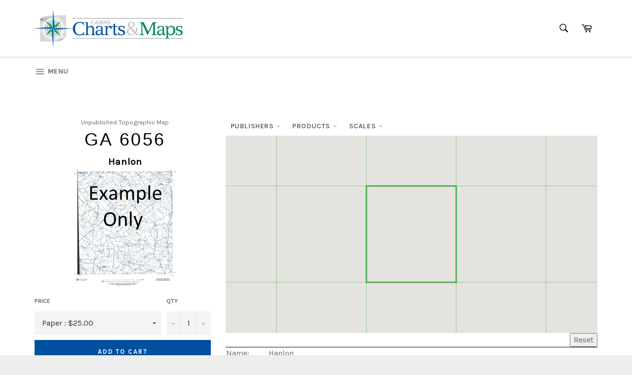

--- FILE ---
content_type: text/html; charset=utf-8
request_url: https://www.cairnscharts.com.au/products/ga6056
body_size: 20507
content:
<!doctype html>
<!--[if IE 9]> <html class="ie9 no-js" lang="en"> <![endif]-->
<!--[if (gt IE 9)|!(IE)]><!--> <html class="no-js" lang="en"> <!--<![endif]-->
<head>

  <meta charset="utf-8">
  <meta http-equiv="X-UA-Compatible" content="IE=edge,chrome=1">
  <meta name="viewport" content="width=device-width,initial-scale=1">
  <meta name="theme-color" content="#ffffff">

  
    <link rel="shortcut icon" href="//www.cairnscharts.com.au/cdn/shop/files/CC_M2_37b16555-717e-425b-8d9c-2cf5a0337259_32x32.png?v=1730631823" type="image/png">
  

  <link rel="canonical" href="https://www.cairnscharts.com.au/products/ga6056">
  <title>
  GA 6056 - Hanlon &ndash; Cairns Charts &amp; Maps
  </title>

  
    <meta name="description" content="This Topographic Map is produced by Geoscience Australia; Australia&#39;s national geospatial organisation. GA topographic maps (many of which are produced in partnership with the Army) are generally older than those maps produced by the State Governments over the same area. This makes GA maps particularly useful for ident">
  

  <!-- /snippets/social-meta-tags.liquid --><meta property="og:site_name" content="Cairns Charts &amp; Maps">
<meta property="og:url" content="https://www.cairnscharts.com.au/products/ga6056">
<meta property="og:title" content="GA 6056 - Hanlon">
<meta property="og:type" content="product">
<meta property="og:description" content="This Topographic Map is produced by Geoscience Australia; Australia&#39;s national geospatial organisation. GA topographic maps (many of which are produced in partnership with the Army) are generally older than those maps produced by the State Governments over the same area. This makes GA maps particularly useful for ident"><meta property="og:price:amount" content="25.00">
  <meta property="og:price:currency" content="AUD"><meta property="og:image" content="http://www.cairnscharts.com.au/cdn/shop/products/ga_100000_unpub_0ae97877-9494-46ec-89fb-e2f4451489f7_1024x1024.png?v=1520641156">
<meta property="og:image:secure_url" content="https://www.cairnscharts.com.au/cdn/shop/products/ga_100000_unpub_0ae97877-9494-46ec-89fb-e2f4451489f7_1024x1024.png?v=1520641156">


<meta name="twitter:card" content="summary_large_image">
<meta name="twitter:title" content="GA 6056 - Hanlon">
<meta name="twitter:description" content="This Topographic Map is produced by Geoscience Australia; Australia&#39;s national geospatial organisation. GA topographic maps (many of which are produced in partnership with the Army) are generally older than those maps produced by the State Governments over the same area. This makes GA maps particularly useful for ident">


  <script>
    document.documentElement.className = document.documentElement.className.replace('no-js', 'js');
  </script>

  <link href="//www.cairnscharts.com.au/cdn/shop/t/11/assets/theme.scss.css?v=85980984583307142911696582849" rel="stylesheet" type="text/css" media="all" />
  <link href="//www.cairnscharts.com.au/cdn/shop/t/11/assets/theme-css.css?v=23350028275499507481515047355" rel="stylesheet" type="text/css" media="all" />
  
  
  
  
  <link href="//fonts.googleapis.com/css?family=Karla:400,700" rel="stylesheet" type="text/css" media="all" />




  <script>
    window.theme = window.theme || {};

    theme.strings = {
      stockAvailable: "1 available",
      addToCart: "Add to Cart",
      soldOut: "Sold Out",
      unavailable: "Unavailable",
      noStockAvailable: "The item could not be added to your cart because there are not enough in stock.",
      willNotShipUntil: "Will not ship until [date]",
      willBeInStockAfter: "Will be in stock after [date]",
      totalCartDiscount: "You're saving [savings]",
      addressError: "Error looking up that address",
      addressNoResults: "No results for that address",
      addressQueryLimit: "You have exceeded the Google API usage limit. Consider upgrading to a \u003ca href=\"https:\/\/developers.google.com\/maps\/premium\/usage-limits\"\u003ePremium Plan\u003c\/a\u003e.",
      authError: "There was a problem authenticating your Google Maps API Key."
    };
  </script>

  <!--[if (gt IE 9)|!(IE)]><!--><script src="//www.cairnscharts.com.au/cdn/shop/t/11/assets/lazysizes.min.js?v=37531750901115495291507069006" async="async"></script><!--<![endif]-->
  <!--[if lte IE 9]><script src="//www.cairnscharts.com.au/cdn/shop/t/11/assets/lazysizes.min.js?v=37531750901115495291507069006"></script><![endif]-->

  

  <!--[if (gt IE 9)|!(IE)]><!--><script src="//www.cairnscharts.com.au/cdn/shop/t/11/assets/vendor.js?v=39418018684300761971507069006" defer="defer"></script><!--<![endif]-->
  <!--[if lt IE 9]><script src="//www.cairnscharts.com.au/cdn/shop/t/11/assets/vendor.js?v=39418018684300761971507069006"></script><![endif]-->

  
    <script>
      window.theme = window.theme || {};
      theme.moneyFormat = "${{amount}}";
    </script>
  

  <!--[if (gt IE 9)|!(IE)]><!--><script src="//www.cairnscharts.com.au/cdn/shop/t/11/assets/theme.js?v=171703076238362771391722423880" defer="defer"></script><!--<![endif]-->
  <!--[if lte IE 9]><script src="//www.cairnscharts.com.au/cdn/shop/t/11/assets/theme.js?v=171703076238362771391722423880"></script><![endif]-->

  <script src="https://code.jquery.com/jquery-1.8.0.min.js"></script>
  
  <script>window.performance && window.performance.mark && window.performance.mark('shopify.content_for_header.start');</script><meta id="shopify-digital-wallet" name="shopify-digital-wallet" content="/1046152/digital_wallets/dialog">
<meta name="shopify-checkout-api-token" content="2a2b18010e8699c659a83d10914033af">
<meta id="in-context-paypal-metadata" data-shop-id="1046152" data-venmo-supported="false" data-environment="production" data-locale="en_US" data-paypal-v4="true" data-currency="AUD">
<link rel="alternate" type="application/json+oembed" href="https://www.cairnscharts.com.au/products/ga6056.oembed">
<script async="async" src="/checkouts/internal/preloads.js?locale=en-AU"></script>
<link rel="preconnect" href="https://shop.app" crossorigin="anonymous">
<script async="async" src="https://shop.app/checkouts/internal/preloads.js?locale=en-AU&shop_id=1046152" crossorigin="anonymous"></script>
<script id="shopify-features" type="application/json">{"accessToken":"2a2b18010e8699c659a83d10914033af","betas":["rich-media-storefront-analytics"],"domain":"www.cairnscharts.com.au","predictiveSearch":true,"shopId":1046152,"locale":"en"}</script>
<script>var Shopify = Shopify || {};
Shopify.shop = "ccca.myshopify.com";
Shopify.locale = "en";
Shopify.currency = {"active":"AUD","rate":"1.0"};
Shopify.country = "AU";
Shopify.theme = {"name":"Venture","id":4028203036,"schema_name":"Venture","schema_version":"2.3.1","theme_store_id":775,"role":"main"};
Shopify.theme.handle = "null";
Shopify.theme.style = {"id":null,"handle":null};
Shopify.cdnHost = "www.cairnscharts.com.au/cdn";
Shopify.routes = Shopify.routes || {};
Shopify.routes.root = "/";</script>
<script type="module">!function(o){(o.Shopify=o.Shopify||{}).modules=!0}(window);</script>
<script>!function(o){function n(){var o=[];function n(){o.push(Array.prototype.slice.apply(arguments))}return n.q=o,n}var t=o.Shopify=o.Shopify||{};t.loadFeatures=n(),t.autoloadFeatures=n()}(window);</script>
<script>
  window.ShopifyPay = window.ShopifyPay || {};
  window.ShopifyPay.apiHost = "shop.app\/pay";
  window.ShopifyPay.redirectState = null;
</script>
<script id="shop-js-analytics" type="application/json">{"pageType":"product"}</script>
<script defer="defer" async type="module" src="//www.cairnscharts.com.au/cdn/shopifycloud/shop-js/modules/v2/client.init-shop-cart-sync_C5BV16lS.en.esm.js"></script>
<script defer="defer" async type="module" src="//www.cairnscharts.com.au/cdn/shopifycloud/shop-js/modules/v2/chunk.common_CygWptCX.esm.js"></script>
<script type="module">
  await import("//www.cairnscharts.com.au/cdn/shopifycloud/shop-js/modules/v2/client.init-shop-cart-sync_C5BV16lS.en.esm.js");
await import("//www.cairnscharts.com.au/cdn/shopifycloud/shop-js/modules/v2/chunk.common_CygWptCX.esm.js");

  window.Shopify.SignInWithShop?.initShopCartSync?.({"fedCMEnabled":true,"windoidEnabled":true});

</script>
<script>
  window.Shopify = window.Shopify || {};
  if (!window.Shopify.featureAssets) window.Shopify.featureAssets = {};
  window.Shopify.featureAssets['shop-js'] = {"shop-cart-sync":["modules/v2/client.shop-cart-sync_ZFArdW7E.en.esm.js","modules/v2/chunk.common_CygWptCX.esm.js"],"init-fed-cm":["modules/v2/client.init-fed-cm_CmiC4vf6.en.esm.js","modules/v2/chunk.common_CygWptCX.esm.js"],"shop-button":["modules/v2/client.shop-button_tlx5R9nI.en.esm.js","modules/v2/chunk.common_CygWptCX.esm.js"],"shop-cash-offers":["modules/v2/client.shop-cash-offers_DOA2yAJr.en.esm.js","modules/v2/chunk.common_CygWptCX.esm.js","modules/v2/chunk.modal_D71HUcav.esm.js"],"init-windoid":["modules/v2/client.init-windoid_sURxWdc1.en.esm.js","modules/v2/chunk.common_CygWptCX.esm.js"],"shop-toast-manager":["modules/v2/client.shop-toast-manager_ClPi3nE9.en.esm.js","modules/v2/chunk.common_CygWptCX.esm.js"],"init-shop-email-lookup-coordinator":["modules/v2/client.init-shop-email-lookup-coordinator_B8hsDcYM.en.esm.js","modules/v2/chunk.common_CygWptCX.esm.js"],"init-shop-cart-sync":["modules/v2/client.init-shop-cart-sync_C5BV16lS.en.esm.js","modules/v2/chunk.common_CygWptCX.esm.js"],"avatar":["modules/v2/client.avatar_BTnouDA3.en.esm.js"],"pay-button":["modules/v2/client.pay-button_FdsNuTd3.en.esm.js","modules/v2/chunk.common_CygWptCX.esm.js"],"init-customer-accounts":["modules/v2/client.init-customer-accounts_DxDtT_ad.en.esm.js","modules/v2/client.shop-login-button_C5VAVYt1.en.esm.js","modules/v2/chunk.common_CygWptCX.esm.js","modules/v2/chunk.modal_D71HUcav.esm.js"],"init-shop-for-new-customer-accounts":["modules/v2/client.init-shop-for-new-customer-accounts_ChsxoAhi.en.esm.js","modules/v2/client.shop-login-button_C5VAVYt1.en.esm.js","modules/v2/chunk.common_CygWptCX.esm.js","modules/v2/chunk.modal_D71HUcav.esm.js"],"shop-login-button":["modules/v2/client.shop-login-button_C5VAVYt1.en.esm.js","modules/v2/chunk.common_CygWptCX.esm.js","modules/v2/chunk.modal_D71HUcav.esm.js"],"init-customer-accounts-sign-up":["modules/v2/client.init-customer-accounts-sign-up_CPSyQ0Tj.en.esm.js","modules/v2/client.shop-login-button_C5VAVYt1.en.esm.js","modules/v2/chunk.common_CygWptCX.esm.js","modules/v2/chunk.modal_D71HUcav.esm.js"],"shop-follow-button":["modules/v2/client.shop-follow-button_Cva4Ekp9.en.esm.js","modules/v2/chunk.common_CygWptCX.esm.js","modules/v2/chunk.modal_D71HUcav.esm.js"],"checkout-modal":["modules/v2/client.checkout-modal_BPM8l0SH.en.esm.js","modules/v2/chunk.common_CygWptCX.esm.js","modules/v2/chunk.modal_D71HUcav.esm.js"],"lead-capture":["modules/v2/client.lead-capture_Bi8yE_yS.en.esm.js","modules/v2/chunk.common_CygWptCX.esm.js","modules/v2/chunk.modal_D71HUcav.esm.js"],"shop-login":["modules/v2/client.shop-login_D6lNrXab.en.esm.js","modules/v2/chunk.common_CygWptCX.esm.js","modules/v2/chunk.modal_D71HUcav.esm.js"],"payment-terms":["modules/v2/client.payment-terms_CZxnsJam.en.esm.js","modules/v2/chunk.common_CygWptCX.esm.js","modules/v2/chunk.modal_D71HUcav.esm.js"]};
</script>
<script id="__st">var __st={"a":1046152,"offset":36000,"reqid":"43c8e927-397c-40b5-b048-03a72008f2bf-1768816385","pageurl":"www.cairnscharts.com.au\/products\/ga6056","u":"b4572a2319f5","p":"product","rtyp":"product","rid":607674105884};</script>
<script>window.ShopifyPaypalV4VisibilityTracking = true;</script>
<script id="captcha-bootstrap">!function(){'use strict';const t='contact',e='account',n='new_comment',o=[[t,t],['blogs',n],['comments',n],[t,'customer']],c=[[e,'customer_login'],[e,'guest_login'],[e,'recover_customer_password'],[e,'create_customer']],r=t=>t.map((([t,e])=>`form[action*='/${t}']:not([data-nocaptcha='true']) input[name='form_type'][value='${e}']`)).join(','),a=t=>()=>t?[...document.querySelectorAll(t)].map((t=>t.form)):[];function s(){const t=[...o],e=r(t);return a(e)}const i='password',u='form_key',d=['recaptcha-v3-token','g-recaptcha-response','h-captcha-response',i],f=()=>{try{return window.sessionStorage}catch{return}},m='__shopify_v',_=t=>t.elements[u];function p(t,e,n=!1){try{const o=window.sessionStorage,c=JSON.parse(o.getItem(e)),{data:r}=function(t){const{data:e,action:n}=t;return t[m]||n?{data:e,action:n}:{data:t,action:n}}(c);for(const[e,n]of Object.entries(r))t.elements[e]&&(t.elements[e].value=n);n&&o.removeItem(e)}catch(o){console.error('form repopulation failed',{error:o})}}const l='form_type',E='cptcha';function T(t){t.dataset[E]=!0}const w=window,h=w.document,L='Shopify',v='ce_forms',y='captcha';let A=!1;((t,e)=>{const n=(g='f06e6c50-85a8-45c8-87d0-21a2b65856fe',I='https://cdn.shopify.com/shopifycloud/storefront-forms-hcaptcha/ce_storefront_forms_captcha_hcaptcha.v1.5.2.iife.js',D={infoText:'Protected by hCaptcha',privacyText:'Privacy',termsText:'Terms'},(t,e,n)=>{const o=w[L][v],c=o.bindForm;if(c)return c(t,g,e,D).then(n);var r;o.q.push([[t,g,e,D],n]),r=I,A||(h.body.append(Object.assign(h.createElement('script'),{id:'captcha-provider',async:!0,src:r})),A=!0)});var g,I,D;w[L]=w[L]||{},w[L][v]=w[L][v]||{},w[L][v].q=[],w[L][y]=w[L][y]||{},w[L][y].protect=function(t,e){n(t,void 0,e),T(t)},Object.freeze(w[L][y]),function(t,e,n,w,h,L){const[v,y,A,g]=function(t,e,n){const i=e?o:[],u=t?c:[],d=[...i,...u],f=r(d),m=r(i),_=r(d.filter((([t,e])=>n.includes(e))));return[a(f),a(m),a(_),s()]}(w,h,L),I=t=>{const e=t.target;return e instanceof HTMLFormElement?e:e&&e.form},D=t=>v().includes(t);t.addEventListener('submit',(t=>{const e=I(t);if(!e)return;const n=D(e)&&!e.dataset.hcaptchaBound&&!e.dataset.recaptchaBound,o=_(e),c=g().includes(e)&&(!o||!o.value);(n||c)&&t.preventDefault(),c&&!n&&(function(t){try{if(!f())return;!function(t){const e=f();if(!e)return;const n=_(t);if(!n)return;const o=n.value;o&&e.removeItem(o)}(t);const e=Array.from(Array(32),(()=>Math.random().toString(36)[2])).join('');!function(t,e){_(t)||t.append(Object.assign(document.createElement('input'),{type:'hidden',name:u})),t.elements[u].value=e}(t,e),function(t,e){const n=f();if(!n)return;const o=[...t.querySelectorAll(`input[type='${i}']`)].map((({name:t})=>t)),c=[...d,...o],r={};for(const[a,s]of new FormData(t).entries())c.includes(a)||(r[a]=s);n.setItem(e,JSON.stringify({[m]:1,action:t.action,data:r}))}(t,e)}catch(e){console.error('failed to persist form',e)}}(e),e.submit())}));const S=(t,e)=>{t&&!t.dataset[E]&&(n(t,e.some((e=>e===t))),T(t))};for(const o of['focusin','change'])t.addEventListener(o,(t=>{const e=I(t);D(e)&&S(e,y())}));const B=e.get('form_key'),M=e.get(l),P=B&&M;t.addEventListener('DOMContentLoaded',(()=>{const t=y();if(P)for(const e of t)e.elements[l].value===M&&p(e,B);[...new Set([...A(),...v().filter((t=>'true'===t.dataset.shopifyCaptcha))])].forEach((e=>S(e,t)))}))}(h,new URLSearchParams(w.location.search),n,t,e,['guest_login'])})(!0,!0)}();</script>
<script integrity="sha256-4kQ18oKyAcykRKYeNunJcIwy7WH5gtpwJnB7kiuLZ1E=" data-source-attribution="shopify.loadfeatures" defer="defer" src="//www.cairnscharts.com.au/cdn/shopifycloud/storefront/assets/storefront/load_feature-a0a9edcb.js" crossorigin="anonymous"></script>
<script crossorigin="anonymous" defer="defer" src="//www.cairnscharts.com.au/cdn/shopifycloud/storefront/assets/shopify_pay/storefront-65b4c6d7.js?v=20250812"></script>
<script data-source-attribution="shopify.dynamic_checkout.dynamic.init">var Shopify=Shopify||{};Shopify.PaymentButton=Shopify.PaymentButton||{isStorefrontPortableWallets:!0,init:function(){window.Shopify.PaymentButton.init=function(){};var t=document.createElement("script");t.src="https://www.cairnscharts.com.au/cdn/shopifycloud/portable-wallets/latest/portable-wallets.en.js",t.type="module",document.head.appendChild(t)}};
</script>
<script data-source-attribution="shopify.dynamic_checkout.buyer_consent">
  function portableWalletsHideBuyerConsent(e){var t=document.getElementById("shopify-buyer-consent"),n=document.getElementById("shopify-subscription-policy-button");t&&n&&(t.classList.add("hidden"),t.setAttribute("aria-hidden","true"),n.removeEventListener("click",e))}function portableWalletsShowBuyerConsent(e){var t=document.getElementById("shopify-buyer-consent"),n=document.getElementById("shopify-subscription-policy-button");t&&n&&(t.classList.remove("hidden"),t.removeAttribute("aria-hidden"),n.addEventListener("click",e))}window.Shopify?.PaymentButton&&(window.Shopify.PaymentButton.hideBuyerConsent=portableWalletsHideBuyerConsent,window.Shopify.PaymentButton.showBuyerConsent=portableWalletsShowBuyerConsent);
</script>
<script data-source-attribution="shopify.dynamic_checkout.cart.bootstrap">document.addEventListener("DOMContentLoaded",(function(){function t(){return document.querySelector("shopify-accelerated-checkout-cart, shopify-accelerated-checkout")}if(t())Shopify.PaymentButton.init();else{new MutationObserver((function(e,n){t()&&(Shopify.PaymentButton.init(),n.disconnect())})).observe(document.body,{childList:!0,subtree:!0})}}));
</script>
<link id="shopify-accelerated-checkout-styles" rel="stylesheet" media="screen" href="https://www.cairnscharts.com.au/cdn/shopifycloud/portable-wallets/latest/accelerated-checkout-backwards-compat.css" crossorigin="anonymous">
<style id="shopify-accelerated-checkout-cart">
        #shopify-buyer-consent {
  margin-top: 1em;
  display: inline-block;
  width: 100%;
}

#shopify-buyer-consent.hidden {
  display: none;
}

#shopify-subscription-policy-button {
  background: none;
  border: none;
  padding: 0;
  text-decoration: underline;
  font-size: inherit;
  cursor: pointer;
}

#shopify-subscription-policy-button::before {
  box-shadow: none;
}

      </style>

<script>window.performance && window.performance.mark && window.performance.mark('shopify.content_for_header.end');</script>
<link href="https://monorail-edge.shopifysvc.com" rel="dns-prefetch">
<script>(function(){if ("sendBeacon" in navigator && "performance" in window) {try {var session_token_from_headers = performance.getEntriesByType('navigation')[0].serverTiming.find(x => x.name == '_s').description;} catch {var session_token_from_headers = undefined;}var session_cookie_matches = document.cookie.match(/_shopify_s=([^;]*)/);var session_token_from_cookie = session_cookie_matches && session_cookie_matches.length === 2 ? session_cookie_matches[1] : "";var session_token = session_token_from_headers || session_token_from_cookie || "";function handle_abandonment_event(e) {var entries = performance.getEntries().filter(function(entry) {return /monorail-edge.shopifysvc.com/.test(entry.name);});if (!window.abandonment_tracked && entries.length === 0) {window.abandonment_tracked = true;var currentMs = Date.now();var navigation_start = performance.timing.navigationStart;var payload = {shop_id: 1046152,url: window.location.href,navigation_start,duration: currentMs - navigation_start,session_token,page_type: "product"};window.navigator.sendBeacon("https://monorail-edge.shopifysvc.com/v1/produce", JSON.stringify({schema_id: "online_store_buyer_site_abandonment/1.1",payload: payload,metadata: {event_created_at_ms: currentMs,event_sent_at_ms: currentMs}}));}}window.addEventListener('pagehide', handle_abandonment_event);}}());</script>
<script id="web-pixels-manager-setup">(function e(e,d,r,n,o){if(void 0===o&&(o={}),!Boolean(null===(a=null===(i=window.Shopify)||void 0===i?void 0:i.analytics)||void 0===a?void 0:a.replayQueue)){var i,a;window.Shopify=window.Shopify||{};var t=window.Shopify;t.analytics=t.analytics||{};var s=t.analytics;s.replayQueue=[],s.publish=function(e,d,r){return s.replayQueue.push([e,d,r]),!0};try{self.performance.mark("wpm:start")}catch(e){}var l=function(){var e={modern:/Edge?\/(1{2}[4-9]|1[2-9]\d|[2-9]\d{2}|\d{4,})\.\d+(\.\d+|)|Firefox\/(1{2}[4-9]|1[2-9]\d|[2-9]\d{2}|\d{4,})\.\d+(\.\d+|)|Chrom(ium|e)\/(9{2}|\d{3,})\.\d+(\.\d+|)|(Maci|X1{2}).+ Version\/(15\.\d+|(1[6-9]|[2-9]\d|\d{3,})\.\d+)([,.]\d+|)( \(\w+\)|)( Mobile\/\w+|) Safari\/|Chrome.+OPR\/(9{2}|\d{3,})\.\d+\.\d+|(CPU[ +]OS|iPhone[ +]OS|CPU[ +]iPhone|CPU IPhone OS|CPU iPad OS)[ +]+(15[._]\d+|(1[6-9]|[2-9]\d|\d{3,})[._]\d+)([._]\d+|)|Android:?[ /-](13[3-9]|1[4-9]\d|[2-9]\d{2}|\d{4,})(\.\d+|)(\.\d+|)|Android.+Firefox\/(13[5-9]|1[4-9]\d|[2-9]\d{2}|\d{4,})\.\d+(\.\d+|)|Android.+Chrom(ium|e)\/(13[3-9]|1[4-9]\d|[2-9]\d{2}|\d{4,})\.\d+(\.\d+|)|SamsungBrowser\/([2-9]\d|\d{3,})\.\d+/,legacy:/Edge?\/(1[6-9]|[2-9]\d|\d{3,})\.\d+(\.\d+|)|Firefox\/(5[4-9]|[6-9]\d|\d{3,})\.\d+(\.\d+|)|Chrom(ium|e)\/(5[1-9]|[6-9]\d|\d{3,})\.\d+(\.\d+|)([\d.]+$|.*Safari\/(?![\d.]+ Edge\/[\d.]+$))|(Maci|X1{2}).+ Version\/(10\.\d+|(1[1-9]|[2-9]\d|\d{3,})\.\d+)([,.]\d+|)( \(\w+\)|)( Mobile\/\w+|) Safari\/|Chrome.+OPR\/(3[89]|[4-9]\d|\d{3,})\.\d+\.\d+|(CPU[ +]OS|iPhone[ +]OS|CPU[ +]iPhone|CPU IPhone OS|CPU iPad OS)[ +]+(10[._]\d+|(1[1-9]|[2-9]\d|\d{3,})[._]\d+)([._]\d+|)|Android:?[ /-](13[3-9]|1[4-9]\d|[2-9]\d{2}|\d{4,})(\.\d+|)(\.\d+|)|Mobile Safari.+OPR\/([89]\d|\d{3,})\.\d+\.\d+|Android.+Firefox\/(13[5-9]|1[4-9]\d|[2-9]\d{2}|\d{4,})\.\d+(\.\d+|)|Android.+Chrom(ium|e)\/(13[3-9]|1[4-9]\d|[2-9]\d{2}|\d{4,})\.\d+(\.\d+|)|Android.+(UC? ?Browser|UCWEB|U3)[ /]?(15\.([5-9]|\d{2,})|(1[6-9]|[2-9]\d|\d{3,})\.\d+)\.\d+|SamsungBrowser\/(5\.\d+|([6-9]|\d{2,})\.\d+)|Android.+MQ{2}Browser\/(14(\.(9|\d{2,})|)|(1[5-9]|[2-9]\d|\d{3,})(\.\d+|))(\.\d+|)|K[Aa][Ii]OS\/(3\.\d+|([4-9]|\d{2,})\.\d+)(\.\d+|)/},d=e.modern,r=e.legacy,n=navigator.userAgent;return n.match(d)?"modern":n.match(r)?"legacy":"unknown"}(),u="modern"===l?"modern":"legacy",c=(null!=n?n:{modern:"",legacy:""})[u],f=function(e){return[e.baseUrl,"/wpm","/b",e.hashVersion,"modern"===e.buildTarget?"m":"l",".js"].join("")}({baseUrl:d,hashVersion:r,buildTarget:u}),m=function(e){var d=e.version,r=e.bundleTarget,n=e.surface,o=e.pageUrl,i=e.monorailEndpoint;return{emit:function(e){var a=e.status,t=e.errorMsg,s=(new Date).getTime(),l=JSON.stringify({metadata:{event_sent_at_ms:s},events:[{schema_id:"web_pixels_manager_load/3.1",payload:{version:d,bundle_target:r,page_url:o,status:a,surface:n,error_msg:t},metadata:{event_created_at_ms:s}}]});if(!i)return console&&console.warn&&console.warn("[Web Pixels Manager] No Monorail endpoint provided, skipping logging."),!1;try{return self.navigator.sendBeacon.bind(self.navigator)(i,l)}catch(e){}var u=new XMLHttpRequest;try{return u.open("POST",i,!0),u.setRequestHeader("Content-Type","text/plain"),u.send(l),!0}catch(e){return console&&console.warn&&console.warn("[Web Pixels Manager] Got an unhandled error while logging to Monorail."),!1}}}}({version:r,bundleTarget:l,surface:e.surface,pageUrl:self.location.href,monorailEndpoint:e.monorailEndpoint});try{o.browserTarget=l,function(e){var d=e.src,r=e.async,n=void 0===r||r,o=e.onload,i=e.onerror,a=e.sri,t=e.scriptDataAttributes,s=void 0===t?{}:t,l=document.createElement("script"),u=document.querySelector("head"),c=document.querySelector("body");if(l.async=n,l.src=d,a&&(l.integrity=a,l.crossOrigin="anonymous"),s)for(var f in s)if(Object.prototype.hasOwnProperty.call(s,f))try{l.dataset[f]=s[f]}catch(e){}if(o&&l.addEventListener("load",o),i&&l.addEventListener("error",i),u)u.appendChild(l);else{if(!c)throw new Error("Did not find a head or body element to append the script");c.appendChild(l)}}({src:f,async:!0,onload:function(){if(!function(){var e,d;return Boolean(null===(d=null===(e=window.Shopify)||void 0===e?void 0:e.analytics)||void 0===d?void 0:d.initialized)}()){var d=window.webPixelsManager.init(e)||void 0;if(d){var r=window.Shopify.analytics;r.replayQueue.forEach((function(e){var r=e[0],n=e[1],o=e[2];d.publishCustomEvent(r,n,o)})),r.replayQueue=[],r.publish=d.publishCustomEvent,r.visitor=d.visitor,r.initialized=!0}}},onerror:function(){return m.emit({status:"failed",errorMsg:"".concat(f," has failed to load")})},sri:function(e){var d=/^sha384-[A-Za-z0-9+/=]+$/;return"string"==typeof e&&d.test(e)}(c)?c:"",scriptDataAttributes:o}),m.emit({status:"loading"})}catch(e){m.emit({status:"failed",errorMsg:(null==e?void 0:e.message)||"Unknown error"})}}})({shopId: 1046152,storefrontBaseUrl: "https://www.cairnscharts.com.au",extensionsBaseUrl: "https://extensions.shopifycdn.com/cdn/shopifycloud/web-pixels-manager",monorailEndpoint: "https://monorail-edge.shopifysvc.com/unstable/produce_batch",surface: "storefront-renderer",enabledBetaFlags: ["2dca8a86"],webPixelsConfigList: [{"id":"148930854","eventPayloadVersion":"v1","runtimeContext":"LAX","scriptVersion":"1","type":"CUSTOM","privacyPurposes":["ANALYTICS"],"name":"Google Analytics tag (migrated)"},{"id":"shopify-app-pixel","configuration":"{}","eventPayloadVersion":"v1","runtimeContext":"STRICT","scriptVersion":"0450","apiClientId":"shopify-pixel","type":"APP","privacyPurposes":["ANALYTICS","MARKETING"]},{"id":"shopify-custom-pixel","eventPayloadVersion":"v1","runtimeContext":"LAX","scriptVersion":"0450","apiClientId":"shopify-pixel","type":"CUSTOM","privacyPurposes":["ANALYTICS","MARKETING"]}],isMerchantRequest: false,initData: {"shop":{"name":"Cairns Charts \u0026 Maps","paymentSettings":{"currencyCode":"AUD"},"myshopifyDomain":"ccca.myshopify.com","countryCode":"AU","storefrontUrl":"https:\/\/www.cairnscharts.com.au"},"customer":null,"cart":null,"checkout":null,"productVariants":[{"price":{"amount":25.0,"currencyCode":"AUD"},"product":{"title":"GA 6056 - Hanlon","vendor":"ga","id":"607674105884","untranslatedTitle":"GA 6056 - Hanlon","url":"\/products\/ga6056","type":"map"},"id":"31525811257425","image":{"src":"\/\/www.cairnscharts.com.au\/cdn\/shop\/products\/ga_100000_unpub_0ae97877-9494-46ec-89fb-e2f4451489f7.png?v=1520641156"},"sku":"6056-paper","title":"Paper","untranslatedTitle":"Paper"},{"price":{"amount":33.5,"currencyCode":"AUD"},"product":{"title":"GA 6056 - Hanlon","vendor":"ga","id":"607674105884","untranslatedTitle":"GA 6056 - Hanlon","url":"\/products\/ga6056","type":"map"},"id":"31525811290193","image":{"src":"\/\/www.cairnscharts.com.au\/cdn\/shop\/products\/ga_100000_unpub_0ae97877-9494-46ec-89fb-e2f4451489f7.png?v=1520641156"},"sku":"6056-laminated","title":"Laminated","untranslatedTitle":"Laminated"}],"purchasingCompany":null},},"https://www.cairnscharts.com.au/cdn","fcfee988w5aeb613cpc8e4bc33m6693e112",{"modern":"","legacy":""},{"shopId":"1046152","storefrontBaseUrl":"https:\/\/www.cairnscharts.com.au","extensionBaseUrl":"https:\/\/extensions.shopifycdn.com\/cdn\/shopifycloud\/web-pixels-manager","surface":"storefront-renderer","enabledBetaFlags":"[\"2dca8a86\"]","isMerchantRequest":"false","hashVersion":"fcfee988w5aeb613cpc8e4bc33m6693e112","publish":"custom","events":"[[\"page_viewed\",{}],[\"product_viewed\",{\"productVariant\":{\"price\":{\"amount\":25.0,\"currencyCode\":\"AUD\"},\"product\":{\"title\":\"GA 6056 - Hanlon\",\"vendor\":\"ga\",\"id\":\"607674105884\",\"untranslatedTitle\":\"GA 6056 - Hanlon\",\"url\":\"\/products\/ga6056\",\"type\":\"map\"},\"id\":\"31525811257425\",\"image\":{\"src\":\"\/\/www.cairnscharts.com.au\/cdn\/shop\/products\/ga_100000_unpub_0ae97877-9494-46ec-89fb-e2f4451489f7.png?v=1520641156\"},\"sku\":\"6056-paper\",\"title\":\"Paper\",\"untranslatedTitle\":\"Paper\"}}]]"});</script><script>
  window.ShopifyAnalytics = window.ShopifyAnalytics || {};
  window.ShopifyAnalytics.meta = window.ShopifyAnalytics.meta || {};
  window.ShopifyAnalytics.meta.currency = 'AUD';
  var meta = {"product":{"id":607674105884,"gid":"gid:\/\/shopify\/Product\/607674105884","vendor":"ga","type":"map","handle":"ga6056","variants":[{"id":31525811257425,"price":2500,"name":"GA 6056 - Hanlon - Paper","public_title":"Paper","sku":"6056-paper"},{"id":31525811290193,"price":3350,"name":"GA 6056 - Hanlon - Laminated","public_title":"Laminated","sku":"6056-laminated"}],"remote":false},"page":{"pageType":"product","resourceType":"product","resourceId":607674105884,"requestId":"43c8e927-397c-40b5-b048-03a72008f2bf-1768816385"}};
  for (var attr in meta) {
    window.ShopifyAnalytics.meta[attr] = meta[attr];
  }
</script>
<script class="analytics">
  (function () {
    var customDocumentWrite = function(content) {
      var jquery = null;

      if (window.jQuery) {
        jquery = window.jQuery;
      } else if (window.Checkout && window.Checkout.$) {
        jquery = window.Checkout.$;
      }

      if (jquery) {
        jquery('body').append(content);
      }
    };

    var hasLoggedConversion = function(token) {
      if (token) {
        return document.cookie.indexOf('loggedConversion=' + token) !== -1;
      }
      return false;
    }

    var setCookieIfConversion = function(token) {
      if (token) {
        var twoMonthsFromNow = new Date(Date.now());
        twoMonthsFromNow.setMonth(twoMonthsFromNow.getMonth() + 2);

        document.cookie = 'loggedConversion=' + token + '; expires=' + twoMonthsFromNow;
      }
    }

    var trekkie = window.ShopifyAnalytics.lib = window.trekkie = window.trekkie || [];
    if (trekkie.integrations) {
      return;
    }
    trekkie.methods = [
      'identify',
      'page',
      'ready',
      'track',
      'trackForm',
      'trackLink'
    ];
    trekkie.factory = function(method) {
      return function() {
        var args = Array.prototype.slice.call(arguments);
        args.unshift(method);
        trekkie.push(args);
        return trekkie;
      };
    };
    for (var i = 0; i < trekkie.methods.length; i++) {
      var key = trekkie.methods[i];
      trekkie[key] = trekkie.factory(key);
    }
    trekkie.load = function(config) {
      trekkie.config = config || {};
      trekkie.config.initialDocumentCookie = document.cookie;
      var first = document.getElementsByTagName('script')[0];
      var script = document.createElement('script');
      script.type = 'text/javascript';
      script.onerror = function(e) {
        var scriptFallback = document.createElement('script');
        scriptFallback.type = 'text/javascript';
        scriptFallback.onerror = function(error) {
                var Monorail = {
      produce: function produce(monorailDomain, schemaId, payload) {
        var currentMs = new Date().getTime();
        var event = {
          schema_id: schemaId,
          payload: payload,
          metadata: {
            event_created_at_ms: currentMs,
            event_sent_at_ms: currentMs
          }
        };
        return Monorail.sendRequest("https://" + monorailDomain + "/v1/produce", JSON.stringify(event));
      },
      sendRequest: function sendRequest(endpointUrl, payload) {
        // Try the sendBeacon API
        if (window && window.navigator && typeof window.navigator.sendBeacon === 'function' && typeof window.Blob === 'function' && !Monorail.isIos12()) {
          var blobData = new window.Blob([payload], {
            type: 'text/plain'
          });

          if (window.navigator.sendBeacon(endpointUrl, blobData)) {
            return true;
          } // sendBeacon was not successful

        } // XHR beacon

        var xhr = new XMLHttpRequest();

        try {
          xhr.open('POST', endpointUrl);
          xhr.setRequestHeader('Content-Type', 'text/plain');
          xhr.send(payload);
        } catch (e) {
          console.log(e);
        }

        return false;
      },
      isIos12: function isIos12() {
        return window.navigator.userAgent.lastIndexOf('iPhone; CPU iPhone OS 12_') !== -1 || window.navigator.userAgent.lastIndexOf('iPad; CPU OS 12_') !== -1;
      }
    };
    Monorail.produce('monorail-edge.shopifysvc.com',
      'trekkie_storefront_load_errors/1.1',
      {shop_id: 1046152,
      theme_id: 4028203036,
      app_name: "storefront",
      context_url: window.location.href,
      source_url: "//www.cairnscharts.com.au/cdn/s/trekkie.storefront.cd680fe47e6c39ca5d5df5f0a32d569bc48c0f27.min.js"});

        };
        scriptFallback.async = true;
        scriptFallback.src = '//www.cairnscharts.com.au/cdn/s/trekkie.storefront.cd680fe47e6c39ca5d5df5f0a32d569bc48c0f27.min.js';
        first.parentNode.insertBefore(scriptFallback, first);
      };
      script.async = true;
      script.src = '//www.cairnscharts.com.au/cdn/s/trekkie.storefront.cd680fe47e6c39ca5d5df5f0a32d569bc48c0f27.min.js';
      first.parentNode.insertBefore(script, first);
    };
    trekkie.load(
      {"Trekkie":{"appName":"storefront","development":false,"defaultAttributes":{"shopId":1046152,"isMerchantRequest":null,"themeId":4028203036,"themeCityHash":"17073085983346399712","contentLanguage":"en","currency":"AUD","eventMetadataId":"ff544b92-0447-409d-832c-aaab7c44ef1c"},"isServerSideCookieWritingEnabled":true,"monorailRegion":"shop_domain","enabledBetaFlags":["65f19447"]},"Session Attribution":{},"S2S":{"facebookCapiEnabled":false,"source":"trekkie-storefront-renderer","apiClientId":580111}}
    );

    var loaded = false;
    trekkie.ready(function() {
      if (loaded) return;
      loaded = true;

      window.ShopifyAnalytics.lib = window.trekkie;

      var originalDocumentWrite = document.write;
      document.write = customDocumentWrite;
      try { window.ShopifyAnalytics.merchantGoogleAnalytics.call(this); } catch(error) {};
      document.write = originalDocumentWrite;

      window.ShopifyAnalytics.lib.page(null,{"pageType":"product","resourceType":"product","resourceId":607674105884,"requestId":"43c8e927-397c-40b5-b048-03a72008f2bf-1768816385","shopifyEmitted":true});

      var match = window.location.pathname.match(/checkouts\/(.+)\/(thank_you|post_purchase)/)
      var token = match? match[1]: undefined;
      if (!hasLoggedConversion(token)) {
        setCookieIfConversion(token);
        window.ShopifyAnalytics.lib.track("Viewed Product",{"currency":"AUD","variantId":31525811257425,"productId":607674105884,"productGid":"gid:\/\/shopify\/Product\/607674105884","name":"GA 6056 - Hanlon - Paper","price":"25.00","sku":"6056-paper","brand":"ga","variant":"Paper","category":"map","nonInteraction":true,"remote":false},undefined,undefined,{"shopifyEmitted":true});
      window.ShopifyAnalytics.lib.track("monorail:\/\/trekkie_storefront_viewed_product\/1.1",{"currency":"AUD","variantId":31525811257425,"productId":607674105884,"productGid":"gid:\/\/shopify\/Product\/607674105884","name":"GA 6056 - Hanlon - Paper","price":"25.00","sku":"6056-paper","brand":"ga","variant":"Paper","category":"map","nonInteraction":true,"remote":false,"referer":"https:\/\/www.cairnscharts.com.au\/products\/ga6056"});
      }
    });


        var eventsListenerScript = document.createElement('script');
        eventsListenerScript.async = true;
        eventsListenerScript.src = "//www.cairnscharts.com.au/cdn/shopifycloud/storefront/assets/shop_events_listener-3da45d37.js";
        document.getElementsByTagName('head')[0].appendChild(eventsListenerScript);

})();</script>
  <script>
  if (!window.ga || (window.ga && typeof window.ga !== 'function')) {
    window.ga = function ga() {
      (window.ga.q = window.ga.q || []).push(arguments);
      if (window.Shopify && window.Shopify.analytics && typeof window.Shopify.analytics.publish === 'function') {
        window.Shopify.analytics.publish("ga_stub_called", {}, {sendTo: "google_osp_migration"});
      }
      console.error("Shopify's Google Analytics stub called with:", Array.from(arguments), "\nSee https://help.shopify.com/manual/promoting-marketing/pixels/pixel-migration#google for more information.");
    };
    if (window.Shopify && window.Shopify.analytics && typeof window.Shopify.analytics.publish === 'function') {
      window.Shopify.analytics.publish("ga_stub_initialized", {}, {sendTo: "google_osp_migration"});
    }
  }
</script>
<script
  defer
  src="https://www.cairnscharts.com.au/cdn/shopifycloud/perf-kit/shopify-perf-kit-3.0.4.min.js"
  data-application="storefront-renderer"
  data-shop-id="1046152"
  data-render-region="gcp-us-central1"
  data-page-type="product"
  data-theme-instance-id="4028203036"
  data-theme-name="Venture"
  data-theme-version="2.3.1"
  data-monorail-region="shop_domain"
  data-resource-timing-sampling-rate="10"
  data-shs="true"
  data-shs-beacon="true"
  data-shs-export-with-fetch="true"
  data-shs-logs-sample-rate="1"
  data-shs-beacon-endpoint="https://www.cairnscharts.com.au/api/collect"
></script>
</head>

<body class="template-product" >

  <a class="in-page-link visually-hidden skip-link" href="#MainContent">
    Skip to content
  </a>

  <div id="shopify-section-header" class="shopify-section"><style>
.site-header__logo img {
  max-width: 300px;
}
</style>

<div id="NavDrawer" class="drawer drawer--left">
  <div class="drawer__inner">
    <form action="/search" method="get" class="drawer__search" role="search">
      <input type="search" name="q" placeholder="Search" aria-label="Search" class="drawer__search-input">

      <button type="submit" class="text-link drawer__search-submit">
        <svg aria-hidden="true" focusable="false" role="presentation" class="icon icon-search" viewBox="0 0 32 32"><path fill="#444" d="M21.839 18.771a10.012 10.012 0 0 0 1.57-5.39c0-5.548-4.493-10.048-10.034-10.048-5.548 0-10.041 4.499-10.041 10.048s4.493 10.048 10.034 10.048c2.012 0 3.886-.594 5.456-1.61l.455-.317 7.165 7.165 2.223-2.263-7.158-7.165.33-.468zM18.995 7.767c1.498 1.498 2.322 3.49 2.322 5.608s-.825 4.11-2.322 5.608c-1.498 1.498-3.49 2.322-5.608 2.322s-4.11-.825-5.608-2.322c-1.498-1.498-2.322-3.49-2.322-5.608s.825-4.11 2.322-5.608c1.498-1.498 3.49-2.322 5.608-2.322s4.11.825 5.608 2.322z"/></svg>
        <span class="icon__fallback-text">Search</span>
      </button>
    </form>
    <ul class="drawer__nav">
      
        
        
          <li class="drawer__nav-item">
            <div class="drawer__nav-has-sublist">
              <a href="/collections/charts" class="drawer__nav-link" id="DrawerLabel-charts">Charts</a>
              <div class="drawer__nav-toggle">
                <button type="button" data-aria-controls="DrawerLinklist-charts" class="text-link drawer__nav-toggle-btn drawer__meganav-toggle">
                  <span class="drawer__nav-toggle--open">
                    <svg aria-hidden="true" focusable="false" role="presentation" class="icon icon-plus" viewBox="0 0 22 21"><path d="M12 11.5h9.5v-2H12V0h-2v9.5H.5v2H10V21h2v-9.5z" fill="#000" fill-rule="evenodd"/></svg>
                    <span class="icon__fallback-text">Expand menu</span>
                  </span>
                  <span class="drawer__nav-toggle--close">
                    <svg aria-hidden="true" focusable="false" role="presentation" class="icon icon--wide icon-minus" viewBox="0 0 22 3"><path fill="#000" d="M21.5.5v2H.5v-2z" fill-rule="evenodd"/></svg>
                    <span class="icon__fallback-text">Collapse menu</span>
                  </span>
                </button>
              </div>
            </div>

            <div class="meganav meganav--drawer" id="DrawerLinklist-charts" aria-labelledby="DrawerLabel-charts" role="navigation">
              <ul class="meganav__nav">
                

















<div class="grid grid--no-gutters meganav__scroller meganav__scroller--has-list">
  
    <div class="grid__item meganav__list one-fifth">

      

      
      
      
        
        
		
        
        
        
      	
        	<li>
        
              
          
          
          

          <a href="/collections/aus-charts" class="meganav__link">Australian</a>          

     	  
               
        </li>

                  
        
      
        
        
		
        
        
        
      	
            <li style="border-bottom: 1px solid black; width: 50%"></li>
  			<li>
        
              
          
          
          

          <a href="/pages/admiralty-charts-and-publications" class="meganav__link">Admiralty</a>          

     	  
               
        </li>

                  
        
      
        
        
		
        
        
        
      	
            <li style="border-bottom: 1px solid black; width: 50%"></li>
  			<li>
        
              
          
          
          

          <a href="/pages/new-zealand-charts-and-publications" class="meganav__link">New Zealand</a>          

     	  
               
        </li>

                  
        
      
    </div>
  
  
</div>

              </ul>
            </div>
          </li>
        
      
        
        
          <li class="drawer__nav-item">
            <div class="drawer__nav-has-sublist">
              <a href="/collections/maps" class="drawer__nav-link" id="DrawerLabel-maps">Maps</a>
              <div class="drawer__nav-toggle">
                <button type="button" data-aria-controls="DrawerLinklist-maps" class="text-link drawer__nav-toggle-btn drawer__meganav-toggle">
                  <span class="drawer__nav-toggle--open">
                    <svg aria-hidden="true" focusable="false" role="presentation" class="icon icon-plus" viewBox="0 0 22 21"><path d="M12 11.5h9.5v-2H12V0h-2v9.5H.5v2H10V21h2v-9.5z" fill="#000" fill-rule="evenodd"/></svg>
                    <span class="icon__fallback-text">Expand menu</span>
                  </span>
                  <span class="drawer__nav-toggle--close">
                    <svg aria-hidden="true" focusable="false" role="presentation" class="icon icon--wide icon-minus" viewBox="0 0 22 3"><path fill="#000" d="M21.5.5v2H.5v-2z" fill-rule="evenodd"/></svg>
                    <span class="icon__fallback-text">Collapse menu</span>
                  </span>
                </button>
              </div>
            </div>

            <div class="meganav meganav--drawer" id="DrawerLinklist-maps" aria-labelledby="DrawerLabel-maps" role="navigation">
              <ul class="meganav__nav">
                

















<div class="grid grid--no-gutters meganav__scroller meganav__scroller--has-list">
  
    <div class="grid__item meganav__list one-fifth">

      

      
      
      
        
        
		
        
        
        
      	
        	<li>
        
              
          
          
          

          <a href="/collections/ga-1-50k-topographic-maps" class="meganav__link">GA 1:50K</a>          

     	  
               
        </li>

                  
        
      
        
        
		
        
        
        
      	
        	<li>
        
              
          
          
          

          <a href="/collections/ga-100k" class="meganav__link">GA 1:100K</a>          

     	  
               
        </li>

                  
        
      
        
        
		
        
        
        
      	
        	<li>
        
              
          
          
          

          <a href="/collections/ga-1-250k-topographic-maps" class="meganav__link">GA 1:250K</a>          

     	  
               
        </li>

                  
        
      
        
        
		
        
        
        
      	
        	<li>
        
              
          
          
          

          <a href="/collections/ga-1-1m-topographic-maps" class="meganav__link">GA 1:1M</a>          

     	  
               
        </li>

                  
        
      
        
        
		
        
        
        
      	
            <li style="border-bottom: 1px solid black; width: 50%"></li>
  			<li>
        
              
          
          
          

          <a href="/collections/nsw-1-25k" class="meganav__link">NSW 1:25K</a>          

     	  
               
        </li>

                  
        
      
        
        
		
        
        
        
      	
        	<li>
        
              
          
          
          

          <a href="/collections/nsw-1-50k" class="meganav__link">NSW 1:50K</a>          

     	  
               
        </li>

                  
        
      
        
        
		
        
        
        
      	
        	<li>
        
              
          
          
          

          <a href="/collections/nsw-1-100k" class="meganav__link">NSW 1:100K</a>          

     	  
               
        </li>

                  
        
      
        
        
		
        
        
        
      	
            <li style="border-bottom: 1px solid black; width: 50%"></li>
  			<li>
        
              
          
          
          

          <a href="/collections/qld-digital-topo" class="meganav__link">QLD 1:25K</a>          

     	  
               
        </li>

                  
        
      
        
        
		
        
        
        
      	
        	<li>
        
              
          
          
          

          <a href="/collections/qld-digital-1-50k" class="meganav__link">QLD 1:50K</a>          

     	  
               
        </li>

                  
        
      
        
        
		
        
        
        
      	
        	<li>
        
              
          
          
          

          <a href="/collections/qld-digital-1-25k" class="meganav__link">QLD 1:100K</a>          

     	  
               
        </li>

                  
        
      
        
        
		
        
        
        
      	
            <li style="border-bottom: 1px solid black; width: 50%"></li>
  			<li>
        
              
          
          
          

          <a href="/collections/tasmap-1-25k-topographic-maps" class="meganav__link">TASMAP 1:25K</a>          

     	  
               
        </li>

                  
        
      
        
        
		
        
        
        
      	
        	<li>
        
              
          
          
          

          <a href="/collections/tasmap-1-50k-topographic-maps" class="meganav__link">TASMAP 1:50K</a>          

     	  
               
        </li>

                  
        
      
        
        
		
        
        
        
      	
        	<li>
        
              
          
          
          

          <a href="/collections/tasmap-1-100k-topographic-maps" class="meganav__link">TASMAP 1:100K</a>          

     	  
               
        </li>

                  
        
      
        
        
		
        
        
        
      	
        	<li>
        
              
          
          
          

          <a href="/collections/tasmap-1-250k-topographic-maps" class="meganav__link">TASMAP 1:250K</a>          

     	  
               
        </li>

                  
        
      
    </div>
  
  
</div>

              </ul>
            </div>
          </li>
        
      
        
        
          <li class="drawer__nav-item">
            <a href="/collections/historic" class="drawer__nav-link">Historic</a>
          </li>
        
      
        
        
          <li class="drawer__nav-item">
            <div class="drawer__nav-has-sublist">
              <a href="/collections/ausenc" class="drawer__nav-link" id="DrawerLabel-ausenc">AusENC</a>
              <div class="drawer__nav-toggle">
                <button type="button" data-aria-controls="DrawerLinklist-ausenc" class="text-link drawer__nav-toggle-btn drawer__meganav-toggle">
                  <span class="drawer__nav-toggle--open">
                    <svg aria-hidden="true" focusable="false" role="presentation" class="icon icon-plus" viewBox="0 0 22 21"><path d="M12 11.5h9.5v-2H12V0h-2v9.5H.5v2H10V21h2v-9.5z" fill="#000" fill-rule="evenodd"/></svg>
                    <span class="icon__fallback-text">Expand menu</span>
                  </span>
                  <span class="drawer__nav-toggle--close">
                    <svg aria-hidden="true" focusable="false" role="presentation" class="icon icon--wide icon-minus" viewBox="0 0 22 3"><path fill="#000" d="M21.5.5v2H.5v-2z" fill-rule="evenodd"/></svg>
                    <span class="icon__fallback-text">Collapse menu</span>
                  </span>
                </button>
              </div>
            </div>

            <div class="meganav meganav--drawer" id="DrawerLinklist-ausenc" aria-labelledby="DrawerLabel-ausenc" role="navigation">
              <ul class="meganav__nav">
                

















<div class="grid grid--no-gutters meganav__scroller meganav__scroller--has-list">
  
    <div class="grid__item meganav__list one-fifth">

      

      
      
      
        
        
		
        
        
        
      	
        	<li>
        
              
          
          
          

          <a href="/collections/ausenc-port-packs" class="meganav__link">Port Packs</a>          

     	  
               
        </li>

                  
        
      
        
        
		
        
        
        
      	
            <li style="border-bottom: 1px solid black; width: 50%"></li>
  			<li>
        
              
          
          
          

          <a href="/collections/ausenc-coastal-packs" class="meganav__link">Coastal Packs</a>          

     	  
               
        </li>

                  
        
      
        
        
		
        
        
        
      	
            <li style="border-bottom: 1px solid black; width: 50%"></li>
  			<li>
        
              
          
          
          

          <a href="/collections/ausenc-voyager-packs" class="meganav__link">Voyager Packs</a>          

     	  
               
        </li>

                  
        
      
        
        
		
        
        
        
      	
            <li style="border-bottom: 1px solid black; width: 50%"></li>
  			<li>
        
              
          
          
          

          <a href="/products/ausencaust1" class="meganav__link">Australia Pack</a>          

     	  
               
        </li>

                  
        
      
        
        
		
        
        
        
      	
            <li style="border-bottom: 1px solid black; width: 50%"></li>
  			<li>
        
              
          
          
          

          <a href="/pages/electronic-charts" class="meganav__link">About AusENC</a>          

     	  
               
        </li>

                  
        
      
    </div>
  
  
</div>

              </ul>
            </div>
          </li>
        
      
        
        
          <li class="drawer__nav-item">
            <div class="drawer__nav-has-sublist">
              <a href="/collections/stationery" class="drawer__nav-link" id="DrawerLabel-equipment">Equipment</a>
              <div class="drawer__nav-toggle">
                <button type="button" data-aria-controls="DrawerLinklist-equipment" class="text-link drawer__nav-toggle-btn drawer__meganav-toggle">
                  <span class="drawer__nav-toggle--open">
                    <svg aria-hidden="true" focusable="false" role="presentation" class="icon icon-plus" viewBox="0 0 22 21"><path d="M12 11.5h9.5v-2H12V0h-2v9.5H.5v2H10V21h2v-9.5z" fill="#000" fill-rule="evenodd"/></svg>
                    <span class="icon__fallback-text">Expand menu</span>
                  </span>
                  <span class="drawer__nav-toggle--close">
                    <svg aria-hidden="true" focusable="false" role="presentation" class="icon icon--wide icon-minus" viewBox="0 0 22 3"><path fill="#000" d="M21.5.5v2H.5v-2z" fill-rule="evenodd"/></svg>
                    <span class="icon__fallback-text">Collapse menu</span>
                  </span>
                </button>
              </div>
            </div>

            <div class="meganav meganav--drawer" id="DrawerLinklist-equipment" aria-labelledby="DrawerLabel-equipment" role="navigation">
              <ul class="meganav__nav">
                

















<div class="grid grid--no-gutters meganav__scroller meganav__scroller--has-list">
  
    <div class="grid__item meganav__list one-fifth">

      

      
      
      
        
        
		
        
        
        
      	
        	<li>
        
              
          
          
          

          <a href="/collections/stationery" class="meganav__link">Stationery</a>          

     	  
               
        </li>

                  
        
      
        
        
		
        
        
        
      	
            <li style="border-bottom: 1px solid black; width: 50%"></li>
  			<li>
        
              
          
          
          

          <a href="/collections/flip-cards" class="meganav__link">Flip Cards</a>          

     	  
               
        </li>

                  
        
      
        
        
		
        
        
        
      	
            <li style="border-bottom: 1px solid black; width: 50%"></li>
  			<li>
        
              
          
          
          

          <a href="/collections/for-students" class="meganav__link">For Students</a>          

     	  
               
        </li>

                  
        
      
    </div>
  
  
</div>

              </ul>
            </div>
          </li>
        
      
        
        
          <li class="drawer__nav-item">
            <div class="drawer__nav-has-sublist">
              <a href="/collections/publications" class="drawer__nav-link" id="DrawerLabel-publications">Publications</a>
              <div class="drawer__nav-toggle">
                <button type="button" data-aria-controls="DrawerLinklist-publications" class="text-link drawer__nav-toggle-btn drawer__meganav-toggle">
                  <span class="drawer__nav-toggle--open">
                    <svg aria-hidden="true" focusable="false" role="presentation" class="icon icon-plus" viewBox="0 0 22 21"><path d="M12 11.5h9.5v-2H12V0h-2v9.5H.5v2H10V21h2v-9.5z" fill="#000" fill-rule="evenodd"/></svg>
                    <span class="icon__fallback-text">Expand menu</span>
                  </span>
                  <span class="drawer__nav-toggle--close">
                    <svg aria-hidden="true" focusable="false" role="presentation" class="icon icon--wide icon-minus" viewBox="0 0 22 3"><path fill="#000" d="M21.5.5v2H.5v-2z" fill-rule="evenodd"/></svg>
                    <span class="icon__fallback-text">Collapse menu</span>
                  </span>
                </button>
              </div>
            </div>

            <div class="meganav meganav--drawer" id="DrawerLinklist-publications" aria-labelledby="DrawerLabel-publications" role="navigation">
              <ul class="meganav__nav">
                

















<div class="grid grid--no-gutters meganav__scroller meganav__scroller--has-list">
  
    <div class="grid__item meganav__list one-fifth">

      

      
      
      
        
        
		
        
        
        
      	
        	<li>
        
              
          
          
          

          <a href="/collections/commerical" class="meganav__link">Commerical</a>          

     	  
               
        </li>

                  
        
      
        
        
		
        
        
        
      	
            <li style="border-bottom: 1px solid black; width: 50%"></li>
  			<li>
        
              
          
          
          

          <a href="/collections/tide-tables" class="meganav__link">Tide Tables</a>          

     	  
               
        </li>

                  
        
      
        
        
		
        
        
        
      	
            <li style="border-bottom: 1px solid black; width: 50%"></li>
  			<li>
        
              
          
          
          

          <a href="/collections/cruise-guides" class="meganav__link">Cruise Guides</a>          

     	  
               
        </li>

                  
        
      
    </div>
  
  
</div>

              </ul>
            </div>
          </li>
        
      
        
        
          <li class="drawer__nav-item">
            <div class="drawer__nav-has-sublist">
              <a href="https://www.cairnscharts.com.au/blogs/news" class="drawer__nav-link" id="DrawerLabel-cartography">Cartography</a>
              <div class="drawer__nav-toggle">
                <button type="button" data-aria-controls="DrawerLinklist-cartography" class="text-link drawer__nav-toggle-btn drawer__meganav-toggle">
                  <span class="drawer__nav-toggle--open">
                    <svg aria-hidden="true" focusable="false" role="presentation" class="icon icon-plus" viewBox="0 0 22 21"><path d="M12 11.5h9.5v-2H12V0h-2v9.5H.5v2H10V21h2v-9.5z" fill="#000" fill-rule="evenodd"/></svg>
                    <span class="icon__fallback-text">Expand menu</span>
                  </span>
                  <span class="drawer__nav-toggle--close">
                    <svg aria-hidden="true" focusable="false" role="presentation" class="icon icon--wide icon-minus" viewBox="0 0 22 3"><path fill="#000" d="M21.5.5v2H.5v-2z" fill-rule="evenodd"/></svg>
                    <span class="icon__fallback-text">Collapse menu</span>
                  </span>
                </button>
              </div>
            </div>

            <div class="meganav meganav--drawer" id="DrawerLinklist-cartography" aria-labelledby="DrawerLabel-cartography" role="navigation">
              <ul class="meganav__nav">
                

















<div class="grid grid--no-gutters meganav__scroller meganav__scroller--has-list">
  
    <div class="grid__item meganav__list one-fifth">

      

      
      
      
        
        
		
        
        
        
      	
        	<li>
        
              
          
          
          

          <a href="/blogs/news" class="meganav__link">Cartography</a>          

     	  
               
        </li>

                  
        
      
        
        
		
        
        
        
      	
            <li style="border-bottom: 1px solid black; width: 50%"></li>
  			<li>
        
              
          
          
          

          <a href="/pages/free-maps-and-resources" class="meganav__link">Free Maps &amp; Resources</a>          

     	  
               
        </li>

                  
        
      
    </div>
  
  
</div>

              </ul>
            </div>
          </li>
        
      
        
        
          <li class="drawer__nav-item">
            <div class="drawer__nav-has-sublist">
              <a href="/pages/about-us" class="drawer__nav-link" id="DrawerLabel-about-us">About Us</a>
              <div class="drawer__nav-toggle">
                <button type="button" data-aria-controls="DrawerLinklist-about-us" class="text-link drawer__nav-toggle-btn drawer__meganav-toggle">
                  <span class="drawer__nav-toggle--open">
                    <svg aria-hidden="true" focusable="false" role="presentation" class="icon icon-plus" viewBox="0 0 22 21"><path d="M12 11.5h9.5v-2H12V0h-2v9.5H.5v2H10V21h2v-9.5z" fill="#000" fill-rule="evenodd"/></svg>
                    <span class="icon__fallback-text">Expand menu</span>
                  </span>
                  <span class="drawer__nav-toggle--close">
                    <svg aria-hidden="true" focusable="false" role="presentation" class="icon icon--wide icon-minus" viewBox="0 0 22 3"><path fill="#000" d="M21.5.5v2H.5v-2z" fill-rule="evenodd"/></svg>
                    <span class="icon__fallback-text">Collapse menu</span>
                  </span>
                </button>
              </div>
            </div>

            <div class="meganav meganav--drawer" id="DrawerLinklist-about-us" aria-labelledby="DrawerLabel-about-us" role="navigation">
              <ul class="meganav__nav">
                

















<div class="grid grid--no-gutters meganav__scroller meganav__scroller--has-list">
  
    <div class="grid__item meganav__list one-fifth">

      

      
      
      
        
        
		
        
        
        
      	
        	<li>
        
              
          
          
          

          <a href="/pages/contact-us" class="meganav__link">Contact Us</a>          

     	  
               
        </li>

                  
        
      
        
        
		
        
        
        
      	
            <li style="border-bottom: 1px solid black; width: 50%"></li>
  			<li>
        
              
          
          
          

          <a href="/pages/about-us" class="meganav__link">About Us</a>          

     	  
               
        </li>

                  
        
      
        
        
		
        
        
        
      	
            <li style="border-bottom: 1px solid black; width: 50%"></li>
  			<li>
        
              
          
          
          

          <a href="/pages/privacy" class="meganav__link">Privacy</a>          

     	  
               
        </li>

                  
        
      
        
        
		
        
        
        
      	
            <li style="border-bottom: 1px solid black; width: 50%"></li>
  			<li>
        
              
          
          
          

          <a href="/pages/policies" class="meganav__link">T&amp;C&#39;s</a>          

     	  
               
        </li>

                  
        
      
        
        
		
        
        
        
      	
            <li style="border-bottom: 1px solid black; width: 50%"></li>
  			<li>
        
              
          
          
          

          <a href="/pages/shipping" class="meganav__link">Postage</a>          

     	  
               
        </li>

                  
        
      
    </div>
  
  
</div>

              </ul>
            </div>
          </li>
        
      
      
    </ul>
  </div>
</div>

<header class="site-header page-element is-moved-by-drawer" role="banner" data-section-id="header" data-section-type="header">
  <div class="site-header__upper page-width">
    <div class="grid grid--table">
      <div class="grid__item small--one-quarter medium-up--hide">
        <button type="button" class="text-link site-header__link js-drawer-open-left">
          <span class="site-header__menu-toggle--open">
            <svg aria-hidden="true" focusable="false" role="presentation" class="icon icon-hamburger" viewBox="0 0 32 32"><path fill="#444" d="M4.889 14.958h22.222v2.222H4.889v-2.222zM4.889 8.292h22.222v2.222H4.889V8.292zM4.889 21.625h22.222v2.222H4.889v-2.222z"/></svg>
          </span>
          <span class="site-header__menu-toggle--close">
            <svg aria-hidden="true" focusable="false" role="presentation" class="icon icon-close" viewBox="0 0 32 32"><path fill="#444" d="M25.313 8.55l-1.862-1.862-7.45 7.45-7.45-7.45L6.689 8.55l7.45 7.45-7.45 7.45 1.862 1.862 7.45-7.45 7.45 7.45 1.862-1.862-7.45-7.45z"/></svg>
          </span>
          <span class="icon__fallback-text">Site navigation</span>
        </button>
      </div>
      <div class="grid__item small--one-half medium-up--two-thirds small--text-center">
        
          <div class="site-header__logo h1" itemscope itemtype="http://schema.org/Organization">
        
          
            
            <a href="/" itemprop="url" class="site-header__logo-link">
              <img src="//www.cairnscharts.com.au/cdn/shop/files/CCM_GE_Header_300x.png?v=1613147111"
                   srcset="//www.cairnscharts.com.au/cdn/shop/files/CCM_GE_Header_300x.png?v=1613147111 1x, //www.cairnscharts.com.au/cdn/shop/files/CCM_GE_Header_300x@2x.png?v=1613147111 2x"
                   alt="Cairns Charts &amp; Maps"
                   itemprop="logo">
            </a>
          
        
          </div>
        
      </div>
      <div class="grid__item small--one-quarter medium-up--one-third text-right">
        <div id="SiteNavSearchCart">
          <form action="/search" method="get" class="site-header__search small--hide" role="search">
            
            <div class="site-header__search-inner">
              <label for="SiteNavSearch" class="visually-hidden">Search</label>
              <input type="search" name="q" id="SiteNavSearch" placeholder="Search" aria-label="Search" class="site-header__search-input">
            </div>

            <button type="submit" class="text-link site-header__link site-header__search-submit">
              <svg aria-hidden="true" focusable="false" role="presentation" class="icon icon-search" viewBox="0 0 32 32"><path fill="#444" d="M21.839 18.771a10.012 10.012 0 0 0 1.57-5.39c0-5.548-4.493-10.048-10.034-10.048-5.548 0-10.041 4.499-10.041 10.048s4.493 10.048 10.034 10.048c2.012 0 3.886-.594 5.456-1.61l.455-.317 7.165 7.165 2.223-2.263-7.158-7.165.33-.468zM18.995 7.767c1.498 1.498 2.322 3.49 2.322 5.608s-.825 4.11-2.322 5.608c-1.498 1.498-3.49 2.322-5.608 2.322s-4.11-.825-5.608-2.322c-1.498-1.498-2.322-3.49-2.322-5.608s.825-4.11 2.322-5.608c1.498-1.498 3.49-2.322 5.608-2.322s4.11.825 5.608 2.322z"/></svg>
              <span class="icon__fallback-text">Search</span>
            </button>
          </form>

          <a href="/cart" class="site-header__link site-header__cart">
            <svg aria-hidden="true" focusable="false" role="presentation" class="icon icon-cart" viewBox="0 0 31 32"><path d="M14.568 25.629c-1.222 0-2.111.889-2.111 2.111 0 1.111 1 2.111 2.111 2.111 1.222 0 2.111-.889 2.111-2.111s-.889-2.111-2.111-2.111zm10.22 0c-1.222 0-2.111.889-2.111 2.111 0 1.111 1 2.111 2.111 2.111 1.222 0 2.111-.889 2.111-2.111s-.889-2.111-2.111-2.111zm2.555-3.777H12.457L7.347 7.078c-.222-.333-.555-.667-1-.667H1.792c-.667 0-1.111.444-1.111 1s.444 1 1.111 1h3.777l5.11 14.885c.111.444.555.666 1 .666h15.663c.555 0 1.111-.444 1.111-1 0-.666-.555-1.111-1.111-1.111zm2.333-11.442l-18.44-1.555h-.111c-.555 0-.777.333-.667.889l3.222 9.22c.222.555.889 1 1.444 1h13.441c.555 0 1.111-.444 1.222-1l.778-7.443c.111-.555-.333-1.111-.889-1.111zm-2 7.443H15.568l-2.333-6.776 15.108 1.222-.666 5.554z"/></svg>
            <span class="icon__fallback-text">Cart</span>
            <span class="site-header__cart-indicator hide"></span>
          </a>
        </div>
      </div>
    </div>
  </div>

  <div id="StickNavWrapper">
    <div id="StickyBar" class="sticky">
      <nav class="nav-bar small--hide" role="navigation" id="StickyNav">
        <div class="page-width">
          <div class="grid grid--table">
            <div class="grid__item four-fifths" id="SiteNavParent">
              <button type="button" class="hide text-link site-nav__link site-nav__link--compressed js-drawer-open-left" id="SiteNavCompressed">
                <svg aria-hidden="true" focusable="false" role="presentation" class="icon icon-hamburger" viewBox="0 0 32 32"><path fill="#444" d="M4.889 14.958h22.222v2.222H4.889v-2.222zM4.889 8.292h22.222v2.222H4.889V8.292zM4.889 21.625h22.222v2.222H4.889v-2.222z"/></svg>
                <span class="site-nav__link-menu-label">Menu</span>
                <span class="icon__fallback-text">Site navigation</span>
              </button>
              <ul class="site-nav list--inline" id="SiteNav">
                
                
                  
                
                  
                
                  
                  
                  
                  

                  
                    <li class="site-nav__item site-nav__item--no-columns" aria-haspopup="true">
                      <a href="/collections/charts" class="site-nav__link site-nav__meganav-toggle" id="SiteNavLabel-charts" data-aria-controls="SiteNavLinklist-charts">Charts
                        <svg aria-hidden="true" focusable="false" role="presentation" class="icon icon-arrow-down" viewBox="0 0 32 32"><path fill="#444" d="M26.984 8.5l1.516 1.617L16 23.5 3.5 10.117 5.008 8.5 16 20.258z"/></svg>
                      </a>

                      <div class="site-nav__dropdown meganav" id="SiteNavLinklist-charts" aria-labelledby="SiteNavLabel-charts" role="navigation">
                        <ul class="meganav__nav page-width">
                          

















<div class="grid grid--no-gutters meganav__scroller--has-list">
  
    <div class="grid__item meganav__list one-fifth">

      

      
      
      
        
        
		
        
        
        
      	
        	<li>
        
              
          
          
          

          <a href="/collections/aus-charts" class="meganav__link">Australian</a>          

     	  
               
        </li>

                  
        
      
        
        
		
        
        
        
      	
            <li style="border-bottom: 1px solid black; width: 50%"></li>
  			<li>
        
              
          
          
          

          <a href="/pages/admiralty-charts-and-publications" class="meganav__link">Admiralty</a>          

     	  
               
        </li>

                  
        
      
        
        
		
        
        
        
      	
            <li style="border-bottom: 1px solid black; width: 50%"></li>
  			<li>
        
              
          
          
          

          <a href="/pages/new-zealand-charts-and-publications" class="meganav__link">New Zealand</a>          

     	  
               
        </li>

                  
        
      
    </div>
  
  
</div>

                        </ul>
                      </div>
                    </li>
                                    
                
                  
                
                  
                
                  
                  
                  
                  

                  
                    <li class="site-nav__item site-nav__item--no-columns" aria-haspopup="true">
                      <a href="/collections/maps" class="site-nav__link site-nav__meganav-toggle" id="SiteNavLabel-maps" data-aria-controls="SiteNavLinklist-maps">Maps
                        <svg aria-hidden="true" focusable="false" role="presentation" class="icon icon-arrow-down" viewBox="0 0 32 32"><path fill="#444" d="M26.984 8.5l1.516 1.617L16 23.5 3.5 10.117 5.008 8.5 16 20.258z"/></svg>
                      </a>

                      <div class="site-nav__dropdown meganav" id="SiteNavLinklist-maps" aria-labelledby="SiteNavLabel-maps" role="navigation">
                        <ul class="meganav__nav page-width">
                          

















<div class="grid grid--no-gutters meganav__scroller--has-list">
  
    <div class="grid__item meganav__list one-fifth">

      

      
      
      
        
        
		
        
        
        
      	
        	<li>
        
              
          
          
          

          <a href="/collections/ga-1-50k-topographic-maps" class="meganav__link">GA 1:50K</a>          

     	  
               
        </li>

                  
        
      
        
        
		
        
        
        
      	
        	<li>
        
              
          
          
          

          <a href="/collections/ga-100k" class="meganav__link">GA 1:100K</a>          

     	  
               
        </li>

                  
        
      
        
        
		
        
        
        
      	
        	<li>
        
              
          
          
          

          <a href="/collections/ga-1-250k-topographic-maps" class="meganav__link">GA 1:250K</a>          

     	  
               
        </li>

                  
        
      
        
        
		
        
        
        
      	
        	<li>
        
              
          
          
          

          <a href="/collections/ga-1-1m-topographic-maps" class="meganav__link">GA 1:1M</a>          

     	  
               
        </li>

                  
        
      
        
        
		
        
        
        
      	
            <li style="border-bottom: 1px solid black; width: 50%"></li>
  			<li>
        
              
          
          
          

          <a href="/collections/nsw-1-25k" class="meganav__link">NSW 1:25K</a>          

     	  
               
        </li>

                  
        
      
        
        
		
        
        
        
      	
        	<li>
        
              
          
          
          

          <a href="/collections/nsw-1-50k" class="meganav__link">NSW 1:50K</a>          

     	  
               
        </li>

                  
        
      
        
        
		
        
        
        
      	
        	<li>
        
              
          
          
          

          <a href="/collections/nsw-1-100k" class="meganav__link">NSW 1:100K</a>          

     	  
               
        </li>

                  
        
      
        
        
		
        
        
        
      	
            <li style="border-bottom: 1px solid black; width: 50%"></li>
  			<li>
        
              
          
          
          

          <a href="/collections/qld-digital-topo" class="meganav__link">QLD 1:25K</a>          

     	  
               
        </li>

                  
        
      
        
        
		
        
        
        
      	
        	<li>
        
              
          
          
          

          <a href="/collections/qld-digital-1-50k" class="meganav__link">QLD 1:50K</a>          

     	  
               
        </li>

                  
        
      
        
        
		
        
        
        
      	
        	<li>
        
              
          
          
          

          <a href="/collections/qld-digital-1-25k" class="meganav__link">QLD 1:100K</a>          

     	  
               
        </li>

                  
        
      
        
        
		
        
        
        
      	
            <li style="border-bottom: 1px solid black; width: 50%"></li>
  			<li>
        
              
          
          
          

          <a href="/collections/tasmap-1-25k-topographic-maps" class="meganav__link">TASMAP 1:25K</a>          

     	  
               
        </li>

                  
        
      
        
        
		
        
        
        
      	
        	<li>
        
              
          
          
          

          <a href="/collections/tasmap-1-50k-topographic-maps" class="meganav__link">TASMAP 1:50K</a>          

     	  
               
        </li>

                  
        
      
        
        
		
        
        
        
      	
        	<li>
        
              
          
          
          

          <a href="/collections/tasmap-1-100k-topographic-maps" class="meganav__link">TASMAP 1:100K</a>          

     	  
               
        </li>

                  
        
      
        
        
		
        
        
        
      	
        	<li>
        
              
          
          
          

          <a href="/collections/tasmap-1-250k-topographic-maps" class="meganav__link">TASMAP 1:250K</a>          

     	  
               
        </li>

                  
        
      
    </div>
  
  
</div>

                        </ul>
                      </div>
                    </li>
                                    
                
                  
                
                  
                
                  
                  
                  
                  

                  
                    <li class="site-nav__item">
                      <a href="/collections/historic" class="site-nav__link">Historic</a>
                    </li>
                                    
                
                  
                
                  
                
                  
                  
                  
                  

                  
                    <li class="site-nav__item site-nav__item--no-columns" aria-haspopup="true">
                      <a href="/collections/ausenc" class="site-nav__link site-nav__meganav-toggle" id="SiteNavLabel-ausenc" data-aria-controls="SiteNavLinklist-ausenc">AusENC
                        <svg aria-hidden="true" focusable="false" role="presentation" class="icon icon-arrow-down" viewBox="0 0 32 32"><path fill="#444" d="M26.984 8.5l1.516 1.617L16 23.5 3.5 10.117 5.008 8.5 16 20.258z"/></svg>
                      </a>

                      <div class="site-nav__dropdown meganav" id="SiteNavLinklist-ausenc" aria-labelledby="SiteNavLabel-ausenc" role="navigation">
                        <ul class="meganav__nav page-width">
                          

















<div class="grid grid--no-gutters meganav__scroller--has-list">
  
    <div class="grid__item meganav__list one-fifth">

      

      
      
      
        
        
		
        
        
        
      	
        	<li>
        
              
          
          
          

          <a href="/collections/ausenc-port-packs" class="meganav__link">Port Packs</a>          

     	  
               
        </li>

                  
        
      
        
        
		
        
        
        
      	
            <li style="border-bottom: 1px solid black; width: 50%"></li>
  			<li>
        
              
          
          
          

          <a href="/collections/ausenc-coastal-packs" class="meganav__link">Coastal Packs</a>          

     	  
               
        </li>

                  
        
      
        
        
		
        
        
        
      	
            <li style="border-bottom: 1px solid black; width: 50%"></li>
  			<li>
        
              
          
          
          

          <a href="/collections/ausenc-voyager-packs" class="meganav__link">Voyager Packs</a>          

     	  
               
        </li>

                  
        
      
        
        
		
        
        
        
      	
            <li style="border-bottom: 1px solid black; width: 50%"></li>
  			<li>
        
              
          
          
          

          <a href="/products/ausencaust1" class="meganav__link">Australia Pack</a>          

     	  
               
        </li>

                  
        
      
        
        
		
        
        
        
      	
            <li style="border-bottom: 1px solid black; width: 50%"></li>
  			<li>
        
              
          
          
          

          <a href="/pages/electronic-charts" class="meganav__link">About AusENC</a>          

     	  
               
        </li>

                  
        
      
    </div>
  
  
</div>

                        </ul>
                      </div>
                    </li>
                                    
                
                  
                
                  
                
                  
                  
                  
                  

                  
                    <li class="site-nav__item site-nav__item--no-columns" aria-haspopup="true">
                      <a href="/collections/stationery" class="site-nav__link site-nav__meganav-toggle" id="SiteNavLabel-equipment" data-aria-controls="SiteNavLinklist-equipment">Equipment
                        <svg aria-hidden="true" focusable="false" role="presentation" class="icon icon-arrow-down" viewBox="0 0 32 32"><path fill="#444" d="M26.984 8.5l1.516 1.617L16 23.5 3.5 10.117 5.008 8.5 16 20.258z"/></svg>
                      </a>

                      <div class="site-nav__dropdown meganav" id="SiteNavLinklist-equipment" aria-labelledby="SiteNavLabel-equipment" role="navigation">
                        <ul class="meganav__nav page-width">
                          

















<div class="grid grid--no-gutters meganav__scroller--has-list">
  
    <div class="grid__item meganav__list one-fifth">

      

      
      
      
        
        
		
        
        
        
      	
        	<li>
        
              
          
          
          

          <a href="/collections/stationery" class="meganav__link">Stationery</a>          

     	  
               
        </li>

                  
        
      
        
        
		
        
        
        
      	
            <li style="border-bottom: 1px solid black; width: 50%"></li>
  			<li>
        
              
          
          
          

          <a href="/collections/flip-cards" class="meganav__link">Flip Cards</a>          

     	  
               
        </li>

                  
        
      
        
        
		
        
        
        
      	
            <li style="border-bottom: 1px solid black; width: 50%"></li>
  			<li>
        
              
          
          
          

          <a href="/collections/for-students" class="meganav__link">For Students</a>          

     	  
               
        </li>

                  
        
      
    </div>
  
  
</div>

                        </ul>
                      </div>
                    </li>
                                    
                
                  
                
                  
                
                  
                  
                  
                  

                  
                    <li class="site-nav__item site-nav__item--no-columns" aria-haspopup="true">
                      <a href="/collections/publications" class="site-nav__link site-nav__meganav-toggle" id="SiteNavLabel-publications" data-aria-controls="SiteNavLinklist-publications">Publications
                        <svg aria-hidden="true" focusable="false" role="presentation" class="icon icon-arrow-down" viewBox="0 0 32 32"><path fill="#444" d="M26.984 8.5l1.516 1.617L16 23.5 3.5 10.117 5.008 8.5 16 20.258z"/></svg>
                      </a>

                      <div class="site-nav__dropdown meganav" id="SiteNavLinklist-publications" aria-labelledby="SiteNavLabel-publications" role="navigation">
                        <ul class="meganav__nav page-width">
                          

















<div class="grid grid--no-gutters meganav__scroller--has-list">
  
    <div class="grid__item meganav__list one-fifth">

      

      
      
      
        
        
		
        
        
        
      	
        	<li>
        
              
          
          
          

          <a href="/collections/commerical" class="meganav__link">Commerical</a>          

     	  
               
        </li>

                  
        
      
        
        
		
        
        
        
      	
            <li style="border-bottom: 1px solid black; width: 50%"></li>
  			<li>
        
              
          
          
          

          <a href="/collections/tide-tables" class="meganav__link">Tide Tables</a>          

     	  
               
        </li>

                  
        
      
        
        
		
        
        
        
      	
            <li style="border-bottom: 1px solid black; width: 50%"></li>
  			<li>
        
              
          
          
          

          <a href="/collections/cruise-guides" class="meganav__link">Cruise Guides</a>          

     	  
               
        </li>

                  
        
      
    </div>
  
  
</div>

                        </ul>
                      </div>
                    </li>
                                    
                
                  
                
                  
                
                  
                  
                  
                  

                  
                    <li class="site-nav__item site-nav__item--no-columns" aria-haspopup="true">
                      <a href="https://www.cairnscharts.com.au/blogs/news" class="site-nav__link site-nav__meganav-toggle" id="SiteNavLabel-cartography" data-aria-controls="SiteNavLinklist-cartography">Cartography
                        <svg aria-hidden="true" focusable="false" role="presentation" class="icon icon-arrow-down" viewBox="0 0 32 32"><path fill="#444" d="M26.984 8.5l1.516 1.617L16 23.5 3.5 10.117 5.008 8.5 16 20.258z"/></svg>
                      </a>

                      <div class="site-nav__dropdown meganav" id="SiteNavLinklist-cartography" aria-labelledby="SiteNavLabel-cartography" role="navigation">
                        <ul class="meganav__nav page-width">
                          

















<div class="grid grid--no-gutters meganav__scroller--has-list">
  
    <div class="grid__item meganav__list one-fifth">

      

      
      
      
        
        
		
        
        
        
      	
        	<li>
        
              
          
          
          

          <a href="/blogs/news" class="meganav__link">Cartography</a>          

     	  
               
        </li>

                  
        
      
        
        
		
        
        
        
      	
            <li style="border-bottom: 1px solid black; width: 50%"></li>
  			<li>
        
              
          
          
          

          <a href="/pages/free-maps-and-resources" class="meganav__link">Free Maps &amp; Resources</a>          

     	  
               
        </li>

                  
        
      
    </div>
  
  
</div>

                        </ul>
                      </div>
                    </li>
                                    
                
                  
                
                  
                
                  
                  
                  
                  

                  
                    <li class="site-nav__item site-nav__item--no-columns" aria-haspopup="true">
                      <a href="/pages/about-us" class="site-nav__link site-nav__meganav-toggle" id="SiteNavLabel-about-us" data-aria-controls="SiteNavLinklist-about-us">About Us
                        <svg aria-hidden="true" focusable="false" role="presentation" class="icon icon-arrow-down" viewBox="0 0 32 32"><path fill="#444" d="M26.984 8.5l1.516 1.617L16 23.5 3.5 10.117 5.008 8.5 16 20.258z"/></svg>
                      </a>

                      <div class="site-nav__dropdown meganav" id="SiteNavLinklist-about-us" aria-labelledby="SiteNavLabel-about-us" role="navigation">
                        <ul class="meganav__nav page-width">
                          

















<div class="grid grid--no-gutters meganav__scroller--has-list">
  
    <div class="grid__item meganav__list one-fifth">

      

      
      
      
        
        
		
        
        
        
      	
        	<li>
        
              
          
          
          

          <a href="/pages/contact-us" class="meganav__link">Contact Us</a>          

     	  
               
        </li>

                  
        
      
        
        
		
        
        
        
      	
            <li style="border-bottom: 1px solid black; width: 50%"></li>
  			<li>
        
              
          
          
          

          <a href="/pages/about-us" class="meganav__link">About Us</a>          

     	  
               
        </li>

                  
        
      
        
        
		
        
        
        
      	
            <li style="border-bottom: 1px solid black; width: 50%"></li>
  			<li>
        
              
          
          
          

          <a href="/pages/privacy" class="meganav__link">Privacy</a>          

     	  
               
        </li>

                  
        
      
        
        
		
        
        
        
      	
            <li style="border-bottom: 1px solid black; width: 50%"></li>
  			<li>
        
              
          
          
          

          <a href="/pages/policies" class="meganav__link">T&amp;C&#39;s</a>          

     	  
               
        </li>

                  
        
      
        
        
		
        
        
        
      	
            <li style="border-bottom: 1px solid black; width: 50%"></li>
  			<li>
        
              
          
          
          

          <a href="/pages/shipping" class="meganav__link">Postage</a>          

     	  
               
        </li>

                  
        
      
    </div>
  
  
</div>

                        </ul>
                      </div>
                    </li>
                                    
                
              </ul>
            </div>
            
          </div>
        </div>
      </nav>
      <div id="NotificationSuccess" class="notification notification--success" aria-hidden="true">
        <div class="page-width notification__inner notification__inner--has-link">
          <a href="/cart" class="notification__link">
            <span class="notification__message">Item added to cart. <span>View cart and check out</span>.</span>
          </a>
          <button type="button" class="text-link notification__close">
            <svg aria-hidden="true" focusable="false" role="presentation" class="icon icon-close" viewBox="0 0 32 32"><path fill="#444" d="M25.313 8.55l-1.862-1.862-7.45 7.45-7.45-7.45L6.689 8.55l7.45 7.45-7.45 7.45 1.862 1.862 7.45-7.45 7.45 7.45 1.862-1.862-7.45-7.45z"/></svg>
            <span class="icon__fallback-text">Close</span>
          </button>
        </div>
      </div>
      <div id="NotificationError" class="notification notification--error" aria-hidden="true">
        <div class="page-width notification__inner">
          <span class="notification__message notification__message--error" aria-live="assertive" aria-atomic="true"></span>
          <button type="button" class="text-link notification__close">
            <svg aria-hidden="true" focusable="false" role="presentation" class="icon icon-close" viewBox="0 0 32 32"><path fill="#444" d="M25.313 8.55l-1.862-1.862-7.45 7.45-7.45-7.45L6.689 8.55l7.45 7.45-7.45 7.45 1.862 1.862 7.45-7.45 7.45 7.45 1.862-1.862-7.45-7.45z"/></svg>
            <span class="icon__fallback-text">Close</span>
          </button>
        </div>
      </div>
    </div>
  </div>

  
</header>


</div>

  <div class="page-container page-element is-moved-by-drawer" style="border-top: 2px solid #e1e1e1">
    <main class="main-content" id="MainContent" role="main">
      

<div id="shopify-section-product-template" class="shopify-section">
          

<script>
  contentArray = [];
  showOnly = [];
</script>

<div class="page-width" itemscope itemtype="http://schema.org/Product" id="ProductSection-product-template" data-section-id="product-template" data-section-type="product" data-enable-history-state="true" data-ajax="true" data-stock="false">
  

  <meta itemprop="name" content="GA 6056 - Hanlon">
  <meta itemprop="url" content="https://www.cairnscharts.com.au/products/ga6056">
  <meta itemprop="image" content="//www.cairnscharts.com.au/cdn/shop/products/ga_100000_unpub_0ae97877-9494-46ec-89fb-e2f4451489f7_600x600.png?v=1520641156">
  

  <div class="grid product-single">
    
    	<div class="grid__item medium-up--one-third" itemprop="offers" itemscope itemtype="http://schema.org/Offer">
    
       
      <div class="product-single__info-wrapper">
        <meta itemprop="priceCurrency" content="AUD">
        <link itemprop="availability" href="http://schema.org/InStock">

        <div class="product-single__meta small--text-center">
          <div style="text-align:center">

            <small>Unpublished Topographic Map</small>      
            <h1 itemprop="name" class="product-single__title">GA 6056</h1>
			<h5 itemprop="name" class="product-single__title">Hanlon</h5>
            
          </div>
        <div class="photos">
        <div class="photos__item photos__item--main">
          <div class="product-single__photo" id="ProductPhoto">
            
            
            
            	<img src="//www.cairnscharts.com.au/cdn/shop/products/ga_100000_unpub_0ae97877-9494-46ec-89fb-e2f4451489f7_240x240.png?v=1520641156" alt="GA 6056 - Hanlon" id="ProductPhotoImg-product-template">            
           		<div class="image-orientation"></div>
                 
            
          </div>
        </div>
        
        
      </div>
     </div>
     
      
     <form action="/cart/add" method="post" enctype="multipart/form-data" class="product-form" id="AddToCartForm">
       	<div class="selector-wrapper js product-form__item">
         <label for="id">PRICE</label>
         <select name="id" class="product-form__input" id="SingleOptionSelector-">                  
         	
          	  <option data-sku="6056-paper" value="31525811257425">                
          	    Paper : $25.00
           	  </option>
         	
          	  <option data-sku="6056-laminated" value="31525811290193">                
          	    Laminated : $33.50
           	  </option>
         	
         </select>         
        </div>
         <div class="product-form__item product-form__item--quantity">
           <label for="Quantity">QTY</label>
           <input type="number" id="Quantity" name="quantity" value="1" min="1" class="product-form__input product-form__quantity">
         </div>
         <div class="product-form__item product-form__item--submit">
            <button type="submit"
              name="add"
              id="AddToCart-product-template"
              class="btn btn--full product-form__cart-submit"
              >
              <span id="AddToCartText-product-template">
                  Add to Cart
              </span>
            </button>
          </div>
        </form>
        <div style=" margin-bottom: 20px;">
	       	<small><p><b>Digital Products:</b> You will receive an email shortly after checkout containing links to download your products.<br>If you do not receive this email within 30min, please check your Junk / SPAM email folder, prior to contacting us.</p></small>
        </div> 
        
        <div style=" margin-bottom: 20px;">
          <small><b>Availability of Geoscience Products:</b> As a specialist map provider, Cairns Charts & Maps has access to the full archive of Geoscience Australia's topographic collection. All products will be printed-on-demand and dispatched to you as quickly as possible. We do not foresee any impact to customers by the reported changes to GA's production of paper products.
          </small>
        </div> 
        
      
        
      </div>
      <div class="rte product-single__description" itemprop="description">
      </div>
    </div>
    
      <div class="grid__item medium-up--two-thirds" style="float:left">
        <div id="SiteNavParent-GE" class="grid__item">
          <ul id="SiteNav-GE" class="site-nav list--inline">
            <li class="site-nav__item-ge site-nav__item--no-columns" aria-haspopup="true">
              <a href="" class="site-nav__link site-nav__meganav-toggle" id="SiteNavLabel-Vendor" data-aria-controls="SiteNavLinklist-Vendor" aria-expanded="false" aria-controls="SiteNavLinklist-Vendor">Publishers
                <svg aria-hidden="true" focusable="false" role="presentation" class="icon icon-arrow-down" viewBox="0 0 32 32"><path fill="#444" d="M26.984 8.5l1.516 1.617L16 23.5 3.5 10.117 5.008 8.5 16 20.258z"></path></svg>
              </a>
              <div class="site-nav__dropdown meganav" id="SiteNavLinklist-Vendor" aria-labelledby="SiteNavLabel-Vendor" role="navigation">              
              </div>                       
            </li>
            <li class="site-nav__item-ge site-nav__item--no-columns" aria-haspopup="true">
              <a href="" class="site-nav__link site-nav__meganav-toggle" id="SiteNavLabel-Type" data-aria-controls="SiteNavLinklist-Type" aria-expanded="false" aria-controls="SiteNavLinklist-Type">Products
                <svg aria-hidden="true" focusable="false" role="presentation" class="icon icon-arrow-down" viewBox="0 0 32 32"><path fill="#444" d="M26.984 8.5l1.516 1.617L16 23.5 3.5 10.117 5.008 8.5 16 20.258z"></path></svg>
              </a>
              <div class="site-nav__dropdown meganav" id="SiteNavLinklist-Type" aria-labelledby="SiteNavLabel-Type" role="navigation">              
              </div>                       
            </li>
            <li class="site-nav__item-ge site-nav__item--no-columns" aria-haspopup="true">
              <a href="" class="site-nav__link site-nav__meganav-toggle" id="SiteNavLabel-Scale" data-aria-controls="SiteNavLinklist-Scale" aria-expanded="false" aria-controls="SiteNavLinklist-Scale">Scales
                <svg aria-hidden="true" focusable="false" role="presentation" class="icon icon-arrow-down" viewBox="0 0 32 32"><path fill="#444" d="M26.984 8.5l1.516 1.617L16 23.5 3.5 10.117 5.008 8.5 16 20.258z"></path></svg>
              </a>
              <div class="site-nav__dropdown meganav" id="SiteNavLinklist-Scale" aria-labelledby="SiteNavLabel-Scale" role="navigation">              
              </div>                       
            </li>          
          </ul>        
        </div>      
      </div>
      <div class="grid__item medium-up--two-thirds" style="float:right;">
          <div id="map" style="height:400px"></div> 
      </div>  
      <div class="grid__item medium-up--two-thirds" style="float:right">
        <button onclick="initMap();" id="zoomToProduct" class="btn-secondary" style="float:right">Reset</button>      
      </div>
    
	
      <div class="grid__item medium-up--two-thirds" style="float:right">
          <div class="infoTable"></div>
          
      </div>
    
    
      
    
              
    	<div class="grid__item medium-up--one-whole">
          <div class="prod_description">
    
    		<h5>Description</h5><p>This Topographic Map is produced by Geoscience Australia; Australia's national geospatial organisation. <br>GA topographic maps (many of which are produced in partnership with the Army) are generally older than those maps produced by the State Governments over the same area. This makes GA maps particularly useful for identifying historic features, such as old mines and diggings. <br>Geoscience Australia maps generally considered to be more pleasing in design and compilation then the more modern State Government productions.</p><p>At this scale, 1cm on this map represents 1km on the ground. A standard map (which is square) covers an area of approximately 54km by 54km, with a contour interval of 20m. This map contains natural and constructed features including road and rail infrastructure, vegetation, hydrography, contours, localities and some administrative boundaries.</p><p>Please note the date of the map, as this will impact the currency of information, particularly regarding infrastructure, roads, etc.</p><div style="margin-top:20px;border-top: 1px solid black">
<small><b>Locations within this Map</b></small><b></b><p><small>Canteen Creek Canteen Creek Health Centre Canteen Creek School Canulgerra Rockhole Centre Bore Donkey Creek Hanlon Creek Long Pound Owairtilla Rockhole Poison Creek Vaddingilla Rockhole Yaddanilla Creek</small></p>
</div>
          </div>
    	</div>	
     
</div>

  <script type="application/json" id="ProductJson-product-template">
    {"id":607674105884,"title":"GA 6056 - Hanlon","handle":"ga6056","description":"\u003cp\u003eThis Topographic Map is produced by Geoscience Australia; Australia's national geospatial organisation. \u003cbr\u003eGA topographic maps (many of which are produced in partnership with the Army) are generally older than those maps produced by the State Governments over the same area. This makes GA maps particularly useful for identifying historic features, such as old mines and diggings. \u003cbr\u003eGeoscience Australia maps generally considered to be more pleasing in design and compilation then the more modern State Government productions.\u003c\/p\u003e\u003cp\u003eAt this scale, 1cm on this map represents 1km on the ground. A standard map (which is square) covers an area of approximately 54km by 54km, with a contour interval of 20m. This map contains natural and constructed features including road and rail infrastructure, vegetation, hydrography, contours, localities and some administrative boundaries.\u003c\/p\u003e\u003cp\u003ePlease note the date of the map, as this will impact the currency of information, particularly regarding infrastructure, roads, etc.\u003c\/p\u003e\u003cdiv style=\"margin-top:20px;border-top: 1px solid black\"\u003e\n\u003csmall\u003e\u003cb\u003eLocations within this Map\u003c\/b\u003e\u003c\/small\u003e\u003cb\u003e\u003c\/b\u003e\u003cp\u003e\u003csmall\u003eCanteen Creek Canteen Creek Health Centre Canteen Creek School Canulgerra Rockhole Centre Bore Donkey Creek Hanlon Creek Long Pound Owairtilla Rockhole Poison Creek Vaddingilla Rockhole Yaddanilla Creek\u003c\/small\u003e\u003c\/p\u003e\n\u003c\/div\u003e","published_at":"2018-01-25T10:33:54+10:00","created_at":"2018-01-25T10:33:54+10:00","vendor":"ga","type":"map","tags":["100000","ga","ge","map"],"price":2500,"price_min":2500,"price_max":3350,"available":true,"price_varies":true,"compare_at_price":null,"compare_at_price_min":0,"compare_at_price_max":0,"compare_at_price_varies":false,"variants":[{"id":31525811257425,"title":"Paper","option1":"Paper","option2":null,"option3":null,"sku":"6056-paper","requires_shipping":true,"taxable":true,"featured_image":null,"available":true,"name":"GA 6056 - Hanlon - Paper","public_title":"Paper","options":["Paper"],"price":2500,"weight":50,"compare_at_price":null,"inventory_quantity":0,"inventory_management":"shopify","inventory_policy":"continue","barcode":null,"requires_selling_plan":false,"selling_plan_allocations":[]},{"id":31525811290193,"title":"Laminated","option1":"Laminated","option2":null,"option3":null,"sku":"6056-laminated","requires_shipping":true,"taxable":true,"featured_image":null,"available":true,"name":"GA 6056 - Hanlon - Laminated","public_title":"Laminated","options":["Laminated"],"price":3350,"weight":120,"compare_at_price":null,"inventory_quantity":0,"inventory_management":"shopify","inventory_policy":"continue","barcode":null,"requires_selling_plan":false,"selling_plan_allocations":[]}],"images":["\/\/www.cairnscharts.com.au\/cdn\/shop\/products\/ga_100000_unpub_0ae97877-9494-46ec-89fb-e2f4451489f7.png?v=1520641156"],"featured_image":"\/\/www.cairnscharts.com.au\/cdn\/shop\/products\/ga_100000_unpub_0ae97877-9494-46ec-89fb-e2f4451489f7.png?v=1520641156","options":["Title"],"media":[{"alt":null,"id":634909229137,"position":1,"preview_image":{"aspect_ratio":0.882,"height":737,"width":650,"src":"\/\/www.cairnscharts.com.au\/cdn\/shop\/products\/ga_100000_unpub_0ae97877-9494-46ec-89fb-e2f4451489f7.png?v=1520641156"},"aspect_ratio":0.882,"height":737,"media_type":"image","src":"\/\/www.cairnscharts.com.au\/cdn\/shop\/products\/ga_100000_unpub_0ae97877-9494-46ec-89fb-e2f4451489f7.png?v=1520641156","width":650}],"requires_selling_plan":false,"selling_plan_groups":[],"content":"\u003cp\u003eThis Topographic Map is produced by Geoscience Australia; Australia's national geospatial organisation. \u003cbr\u003eGA topographic maps (many of which are produced in partnership with the Army) are generally older than those maps produced by the State Governments over the same area. This makes GA maps particularly useful for identifying historic features, such as old mines and diggings. \u003cbr\u003eGeoscience Australia maps generally considered to be more pleasing in design and compilation then the more modern State Government productions.\u003c\/p\u003e\u003cp\u003eAt this scale, 1cm on this map represents 1km on the ground. A standard map (which is square) covers an area of approximately 54km by 54km, with a contour interval of 20m. This map contains natural and constructed features including road and rail infrastructure, vegetation, hydrography, contours, localities and some administrative boundaries.\u003c\/p\u003e\u003cp\u003ePlease note the date of the map, as this will impact the currency of information, particularly regarding infrastructure, roads, etc.\u003c\/p\u003e\u003cdiv style=\"margin-top:20px;border-top: 1px solid black\"\u003e\n\u003csmall\u003e\u003cb\u003eLocations within this Map\u003c\/b\u003e\u003c\/small\u003e\u003cb\u003e\u003c\/b\u003e\u003cp\u003e\u003csmall\u003eCanteen Creek Canteen Creek Health Centre Canteen Creek School Canulgerra Rockhole Centre Bore Donkey Creek Hanlon Creek Long Pound Owairtilla Rockhole Poison Creek Vaddingilla Rockhole Yaddanilla Creek\u003c\/small\u003e\u003c\/p\u003e\n\u003c\/div\u003e"}
  </script>
  




<script>
  
// Table of Panel Date
function tableizeMeta(){
  var obj = JSON.parse('{"panel_info_0":[{"Name":"Hanlon","Publisher":"Geoscience Australia (Australian Government)","Scale":"1:100000","Latitude Range":"20\u0026deg; 30.0\u0026#39 S - 21\u0026deg; 0.0\u0026#39 S","Longitude Range":"135\u0026deg; 30.0\u0026#39 E - 136\u0026deg; 0.0\u0026#39 E","Projection \/ Datum":"Universal Transverse Mercator, GDA94","Approx Print Size":"0.56m X 0.56m","Publication Date":"unknown","Coverage Note":"Please note that this is an \u003cb\u003eUnpublished Topographic Map\u003c\/b\u003e, which means it is not a fully complied final document. These maps vary in completeness and may contain only the most basic of information in sketch form. These products are printed on demand by the Government printers and refunds are not available for change of mind.\u003cbr\u003eBefore you purchase this product, we \u003cb\u003estrongly recommend you contact us\u003c\/b\u003e for further details and clarifications to ensure it meets your requirements."}]}'); 
  var text = "";
  for (p in obj){
    text += '<table class="panel-info-table">';                                 
    i = 1
    for (k in obj[p][0]){      
      if (i>0){ alt = 'even'; } else { alt = 'odd'};
      text += '<tr class="'+alt+'"><td>'+k+':</td><td>'+obj[p][0][k]+'</td></tr>';
      i*=-1
    };
    text += '</table>';
  };
  $('.infoTable').html(text);
};
  
tableizeMeta();  

// Calculate Image Orientation
if (productType == 'chart'){
  var img = new Image();
  
  img.src = '//www.cairnscharts.com.au/cdn/shop/products/ga_100000_unpub_0ae97877-9494-46ec-89fb-e2f4451489f7_medium.png?v=1520641156'
  
  img.onload = function() {
    var height = img.height;
    var width = img.width;
    if (height > width) {
      var ori = "Portrait";
    } else { 
      var ori = "Landscape";
    };
    if (height != width) {
      $('.image-orientation').html('Orientation: '+ori);
    }
  };
} else {
  $('.image-orientation').html('');
}

   
// Pass Handle to Google Maps
var productHandle = 'ga6056';
var productType = 'map';
var productVendor = 'ga';
var collectionTitle = '';
showOnly.push('ga6056');
s = '<a href="/products/ga6056"><div class="product-card__name">GA 6056 - Hanlon<br></a>';
contentArray.push(s);
 
  //console.log(productType);
</script>

<script src="//www.cairnscharts.com.au/cdn/shop/t/11/assets/header-gis.js?v=18515987327397973011679891743" type="text/javascript"></script>


	<script src="//www.cairnscharts.com.au/cdn/shop/t/11/assets/aus-map-gis.js?v=161257962880704474021763263535" type="text/javascript"></script>



<script src="//www.cairnscharts.com.au/cdn/shop/t/11/assets/ge-map.js?v=58997859387056454611679893996" type="text/javascript"></script>
<script src="//www.cairnscharts.com.au/cdn/shop/t/11/assets/infobubble.js?v=74880543811082463691515049670" type="text/javascript"></script>

<script async defer src="https://maps.googleapis.com/maps/api/js?key=AIzaSyDxwhwz1Kb0i9ZdnyWpVx_W-JikhQYh0Gw&callback=initMap"/>




     </div>



<script>
  // Override default values of shop.strings for each template.
  // Alternate product templates can change values of
  // add to cart button, sold out, and unavailable states here.
  window.productStrings = {
    addToCart: "Add to Cart",
    soldOut: "Sold Out",
    unavailable: "Unavailable"
  }
</script>

    </main>

    <div id="shopify-section-footer" class="shopify-section"><footer class="site-footer" role="contentinfo">
  <div class="page-width">
    <div class="flex-footer">
      <div class="flex__item" >
        <div class="site-footer__section">
          <div style="float:left; padding-right:20px;">
            <a href="http://www.cairnscharts.com.au"><img src=" //www.cairnscharts.com.au/cdn/shop/t/11/assets/ccm_compass_grey.png?v=98863117709463347101515973838" width="71" height="70" title="Cairns Charts and Maps" alt="Cairns Charts and Maps"></a>            
          </div>
          <div style="float:left;">
            Cairns Charts & Maps<br>
            Shop 2, 25-31 Grafton St<br>
            Cairns, QLD, 4870<br>
            <br>
            ABN: 74 090 548 879<br>
            ACN: 090 548 879<br>   
            <br> 
          </div>
        </div>
      </div>  
      <div class="flex__item" >
        <b>Ph:</b><a href="tel:+61740412699"> (07) 4041 2699</a><br>
        <!-- <b>Mob & A/H:</b><a href="tel:+610412151545"> 0412 15 15 45</a><br> -->
        <script type="text/javascript">
          function gen_mail_to_link(lhs,rhs)
          { document.write("<b>Email:</b> <a href=\"mailto"); 
           document.write(":" + lhs + "@"); 
           document.write(rhs + "\">" + lhs + "@" + rhs + "<\/a>"); } 
           gen_mail_to_link('info','cairnscharts.com.au')
        </script>
        <br>
        <br> 
      </div>
      <div class="flex__item" >
        <ul class="site-footer__list">
          
        </ul>
      </div>
    </div>
  </div>
  <div class="site-footer__copyright">
    <div class="page-width">
      <div class="grid medium-up--grid--table">
        <div class="grid__item medium-up--one-half">
          <small>&copy; 2026, <a href="/" title="">Cairns Charts &amp; Maps</a>.</small>
        </div>
        <div class="grid__item medium-up--one-half medium-up--text-right">
          
            
            <ul class="list--inline payment-icons">
              
                
                  <li>
                    
                    <svg aria-hidden="true" focusable="false" role="presentation" class="icon icon--wide icon-master" viewBox="0 0 23 15"><path d="M17.375 8.166c-.537 0-.644.237-.644.437 0 .1.061.276.284.276.437 0 .53-.575.514-.699-.015 0-.03-.015-.154-.015zm-6.301-.975c-.399 0-.476.453-.476.499h.813c-.008-.039.07-.499-.337-.499zm-5.526.975c-.537 0-.645.237-.645.437 0 .1.061.276.285.276.437 0 .53-.575.514-.699-.016 0-.03-.015-.154-.015zm15.45-.899c-.323 0-.576.376-.576.937 0 .346.122.568.384.568.399 0 .583-.515.583-.899.008-.422-.13-.606-.392-.606zM16.292.951a6.7 6.7 0 0 0-4.368 1.62 7.007 7.007 0 0 1 1.88 3.024h-.322a6.772 6.772 0 0 0-1.789-2.817 6.723 6.723 0 0 0-1.788 2.817h-.323A7.004 7.004 0 0 1 11.58 2.47 6.817 6.817 0 0 0 7.097.798 6.859 6.859 0 0 0 .236 7.659a6.86 6.86 0 0 0 11.343 5.196 7.07 7.07 0 0 1-1.872-2.764h.33a6.727 6.727 0 0 0 1.657 2.449 6.731 6.731 0 0 0 1.659-2.449h.33a6.937 6.937 0 0 1-1.759 2.656 6.7 6.7 0 0 0 4.368 1.62c3.699 0 6.708-3.009 6.708-6.709C23 3.958 19.992.95 16.292.95v.001zM3.13 9.44l.414-2.618-.936 2.618h-.499l-.061-2.618-.445 2.618H.897l.584-3.477h1.066l.031 2.133.721-2.133H4.45L3.875 9.44H3.13zm2.495 0l.022-.277c-.015 0-.23.338-.752.338-.268 0-.705-.146-.705-.783 0-.813.66-1.081 1.297-1.081.1 0 .314.015.314.015s.023-.046.023-.184c0-.223-.2-.254-.468-.254-.475 0-.798.13-.798.13l.107-.63s.384-.16.883-.16c.26 0 1.005.03 1.005.882l-.284 2.01h-.644V9.44zm2.709-.89c0 .967-.937.928-1.105.928-.614 0-.799-.085-.822-.092l.1-.636c0-.008.307.107.645.107.199 0 .453-.015.453-.253 0-.354-.913-.269-.913-1.106 0-.737.544-.951 1.09-.951.414 0 .674.053.674.053l-.091.645s-.4-.03-.499-.03c-.26 0-.399.052-.399.237 0 .376.868.191.868 1.098h-.001zM9.4 7.306l-.207 1.266c-.016.1.015.238.268.238.061 0 .138-.023.185-.023l-.092.622c-.077.023-.284.092-.545.092-.338 0-.583-.192-.583-.622 0-.292.414-2.67.43-2.686h.73l-.078.43h.36l-.091.683H9.4zm1.772 1.55c.369 0 .775-.176.775-.176l-.13.705s-.238.123-.768.123c-.583 0-1.258-.246-1.258-1.274 0-.89.544-1.681 1.274-1.681.798 0 1.044.583 1.044 1.067 0 .191-.092.668-.092.668h-1.49c0-.016-.137.567.645.567v.001zm2.426-1.42c-.506-.176-.544.799-.76 2.01h-.752l.453-2.824h.683l-.06.407s.245-.445.567-.445a.92.92 0 0 1 .138.007c-.092.2-.185.376-.269.844v.001zm2.096 1.965s-.392.1-.637.1c-.868 0-1.313-.6-1.313-1.512 0-1.374.822-2.103 1.666-2.103.376 0 .821.176.821.176l-.122.775s-.299-.207-.668-.207c-.498 0-.944.476-.944 1.335 0 .423.208.821.722.821.246 0 .606-.176.606-.176l-.13.79-.001.001zm1.756.039l.023-.277c-.016 0-.23.338-.752.338-.268 0-.706-.146-.706-.783 0-.813.66-1.081 1.297-1.081.1 0 .315.015.315.015s.023-.046.023-.184c0-.223-.2-.254-.468-.254-.476 0-.799.13-.799.13l.108-.63s.384-.16.882-.16c.26 0 1.006.03 1.006.882l-.284 2.01c-.008-.007-.645-.007-.645-.007zm1.512.008h-.752l.453-2.825h.683l-.06.407s.245-.446.567-.446c.091 0 .138.008.138.008-.1.2-.185.376-.269.844-.506-.176-.544.807-.76 2.01v.002zm2.234-.008l.03-.26s-.245.306-.683.306c-.606 0-.906-.583-.906-1.182 0-.929.561-1.735 1.228-1.735.43 0 .706.376.706.376l.16-.975h.73l-.56 3.469h-.706zm1.367-.015a.195.195 0 0 1-.108.03.178.178 0 0 1-.107-.03.226.226 0 0 1-.085-.085.187.187 0 0 1-.03-.108c0-.038.007-.077.03-.107a.226.226 0 0 1 .085-.085.187.187 0 0 1 .107-.03c.039 0 .077.007.108.03.038.016.061.046.085.085.023.038.03.069.03.107a.178.178 0 0 1-.03.108.218.218 0 0 1-.085.085zm-.024-.353a.197.197 0 0 0-.183 0 .156.156 0 0 0-.07.069.197.197 0 0 0 0 .183c.016.03.039.054.07.07a.197.197 0 0 0 .183 0 .151.151 0 0 0 .07-.07.197.197 0 0 0 0-.183.156.156 0 0 0-.07-.07zm-.03.284l-.023-.039a.18.18 0 0 0-.039-.053c-.008-.007-.015-.008-.03-.008h-.023v.1h-.038v-.238h.084c.031 0 .047 0 .062.008.014.008.022.016.03.023.008.007.008.022.008.038s-.008.03-.016.046c-.016.016-.03.023-.046.023.008 0 .016.008.023.016.006.008.022.023.038.046l.03.047h-.06v-.01zm-.015-.17c0-.008 0-.016-.008-.016l-.016-.015c-.008 0-.023-.008-.038-.008h-.047v.069h.047c.022 0 .038 0 .046-.008.016-.008.016-.016.016-.023v.001z" fill="#444" fill-rule="evenodd"/></svg>
                    <span class="icon__fallback-text">master</span>
                  </li>
                
              
                
                  <li>
                    
                    <svg aria-hidden="true" focusable="false" role="presentation" class="icon icon--wide icon-paypal" viewBox="0 0 57 32"><path fill="#444" d="M53.906 11.425h3.219l-2.656 12h-3.188zm-45.375.031q1.469 0 2.484 1.078t.609 2.984q-.375 1.844-1.703 2.891T6.78 19.456H4.311l-.875 3.969H-.002l2.625-11.969h5.906zm30.625 0q1.469 0 2.5 1.078t.625 2.984q-.25 1.219-.953 2.125t-1.719 1.359-2.234.453h-2.438l-.844 3.969h-3.438l2.625-11.969h5.875zm-26.312 3.032q.156-.031.672-.156t.859-.203.906-.156 1.094-.078q.875-.031 1.641.125t1.406.5.906 1.031.047 1.625l-1.313 6.25h-3.156l.219-.938q-.656.656-1.656.938t-1.891.141-1.422-.984-.281-2.219q.344-1.625 1.953-2.328t4.391-.703q.094-.469-.094-.75t-.563-.391-1-.078q-.813.031-1.75.25t-1.25.406zm30.687 0q.188-.031.547-.125t.672-.172.703-.141.813-.109.859-.047q.906-.031 1.672.125t1.406.5.922 1.031.063 1.625l-1.344 6.25h-3.188l.219-.938q-.656.656-1.672.938t-1.922.141-1.438-.984-.281-2.219q.219-1.125 1.094-1.797t2.156-.953 3.156-.281q.156-.719-.266-.984t-1.391-.234q-.563 0-1.219.125t-1.141.266-.734.266zM6.406 17.175q.438 0 .859-.219t.719-.594.391-.844q.188-.688-.156-1.156t-1-.469H5.563l-.75 3.281h1.594zm30.657 0q.656 0 1.25-.484t.75-1.172-.203-1.156-.984-.469h-1.75l-.688 3.281h1.625zm-15.25-3.094l1.281 9.406-2.313 3.938h3.531l7.5-13.344h-3.25l-3.125 5.563-.5-5.563h-3.125zM16.625 20.3q0-.313.156-.844h-.813q-1.469 0-1.875.781-.313.563-.016.938t.859.375q1.375-.063 1.688-1.25zm30.719 0q.063-.531.188-.844h-.781q-1.563 0-1.906.781-.313.563-.016.938t.859.375q1.406-.063 1.656-1.25z"/></svg>
                    <span class="icon__fallback-text">paypal</span>
                  </li>
                
              
                
              
                
              
                
                  <li>
                    
                    <svg aria-hidden="true" focusable="false" role="presentation" class="icon icon-visa" viewBox="0 0 43 32"><path fill="#444" d="M30.656 13.544q-1.25-.563-2.594-.531-.969 0-1.484.359t-.516.813.453.813 1.516.891q2.969 1.344 2.938 3.656 0 2.125-1.656 3.391t-4.438 1.266q-2.313-.031-3.906-.719l.469-3.063.438.25q1.781.719 3.313.719.844 0 1.469-.359t.656-1.016q0-.438-.406-.797t-1.469-.891q-.594-.313-1.047-.594t-.953-.734-.781-1.063-.281-1.297q.031-1.969 1.703-3.203t4.266-1.234q1.656 0 3.125.531l-.438 2.969zM16.031 10.45L10.5 24.013H6.812L3.937 13.2q1.5.594 2.734 1.813t1.766 2.656Q6.499 12.325-.001 10.7l.031-.25h5.656q1.313 0 1.594 1.094l1.219 6.25.406 1.875 3.406-9.219h3.719zm4.938 0l-2.188 13.563h-3.5l2.188-13.563h3.5zm22.312 13.562H40q-.25-1.594-.375-2.031l-4.5-.031-.719 2.063h-3.719l5.219-12.469q.469-1.094 1.844-1.094h2.688zm-5.25-9.937l-.219.578q-.125.328-.203.547t-.047.188q-1.125 3-1.406 3.813H39l-.75-3.938z"/></svg>
                    <span class="icon__fallback-text">visa</span>
                  </li>
                
              
            </ul>
          
        </div>
      </div>
    </div>
  </div>
</footer>


</div>
  </div>

  <script id="QuantityTemplate" type="text/template">
    
      <div class="js-qty">
        <input type="text" value="{{ value }}" id="{{ key }}" name="{{ name }}" pattern="[0-9]*" data-line="{{ line }}" class="js-qty__input" aria-live="polite">
        <button type="button" class="js-qty__adjust js-qty__adjust--minus" aria-label="Reduce item quantity by one">
          <svg aria-hidden="true" focusable="false" role="presentation" class="icon icon--wide icon-minus" viewBox="0 0 22 3"><path fill="#000" d="M21.5.5v2H.5v-2z" fill-rule="evenodd"/></svg>
          <span class="icon__fallback-text">−</span>
        </button>
        <button type="button" class="js-qty__adjust js-qty__adjust--plus" aria-label="Increase item quantity by one">
          <svg aria-hidden="true" focusable="false" role="presentation" class="icon icon-plus" viewBox="0 0 22 21"><path d="M12 11.5h9.5v-2H12V0h-2v9.5H.5v2H10V21h2v-9.5z" fill="#000" fill-rule="evenodd"/></svg>
          <span class="icon__fallback-text">+</span>
        </button>
      </div>
    
  </script>

  
    <div id="ProductModal" class="modal">
      <div class="modal__inner">
        <img src="" id="ProductZoomImg" class="product-modal__image">
      </div>
      <button type="button" class="modal__close js-modal-close text-link">
        <svg aria-hidden="true" focusable="false" role="presentation" class="icon icon-close" viewBox="0 0 32 32"><path fill="#444" d="M25.313 8.55l-1.862-1.862-7.45 7.45-7.45-7.45L6.689 8.55l7.45 7.45-7.45 7.45 1.862 1.862 7.45-7.45 7.45 7.45 1.862-1.862-7.45-7.45z"/></svg>
        <span class="icon__fallback-text">"Close (esc)"</span>
      </button>
    </div>
  
  
</body>

</html>


--- FILE ---
content_type: text/javascript
request_url: https://www.cairnscharts.com.au/cdn/shop/t/11/assets/header-gis.js?v=18515987327397973011679891743
body_size: 104
content:
var colours={nsw25000:"#FF66CC",nsw50000:"#0288d1",nsw100000:"#388e3c",ga50000unpub:"#2196f3",ga50000:"#1565c0",ga100000:"#2e7d32",ga100000unpub:"#4caf50",ga250000:"#ff5722","ga250000-h":"#6d4c41",ga1000000:"#b71c1c","ga1000000-h":"#3e2723",qld25000:"#FF6699",qld50000:"#0277bd",qld100000:"#689f38",tas25000:"#FF6699",tas50000:"#0277bd",tas100000:"#689f38",tas250000:"#ff5722",aus:"#FF0000",ba:"#8E44AD",nz:"#339933",fr:"#ff6600",mmc:"#FF0000"},scaleList=["pt","cst","voy","aust",1,1e3,1500,1838,2e3,2500,3e3,3125,3500,3600,3750,4e3,4520,5e3,5500,6e3,6046,6250,7e3,7200,7500,8e3,9e3,1e4,10030,10050,10500,11e3,12e3,12090,12100,12500,12635,13e3,14e3,14600,15e3,15050,16e3,17e3,17500,18e3,18144,18900,2e4,21e3,22e3,22500,24e3,24180,24187,24270,24430,25e3,25005,25020,26e3,27e3,27500,29030,3e4,32500,34e3,35e3,36e3,36286,36360,37500,38e3,4e4,40125,45e3,48e3,48005,48100,48370,48600,48700,48800,48900,49100,49600,49650,5e4,50200,50450,50800,51051,51800,55e3,6e4,60100,65e3,7e4,70920,72e3,72480,72500,72800,74100,75e3,75200,75574,75900,76e3,77185,79291,79580,79660,8e4,85e3,87300,97e3,1e5,"1000000-h",11e4,110300,115e3,12e4,125e3,13e4,135e3,144e3,145e3,145420,145800,146e3,15e4,156300,16e4,17e4,175e3,196e3,2e5,225e3,24e4,25e4,"250000-h",275e3,291800,294e3,3e5,325e3,331e3,336006,34e4,342e3,35e4,351e3,36e4,365100,375e3,4e5,45e4,465e3,5e5,503300,525e3,55e4,6e5,614e3,657e3,677e3,7e5,725e3,75e4,8e5,875e3,9e5,967e3,969756,969761,1e6,1023188,11e5,1126321,1175e3,12e5,125e4,145e4,15e5,155e4,1584e3,175e4,18e5,2e6,21e5,225e4,275e4,28e5,35e5,375e4,42e5,425e4,47e5,5e6,52e5,6e6,75e5,85e5,9e6,1e7,15e6,2e7,27e6,45e6,115e5,13e5,82e5];
//# sourceMappingURL=/cdn/shop/t/11/assets/header-gis.js.map?v=18515987327397973011679891743
